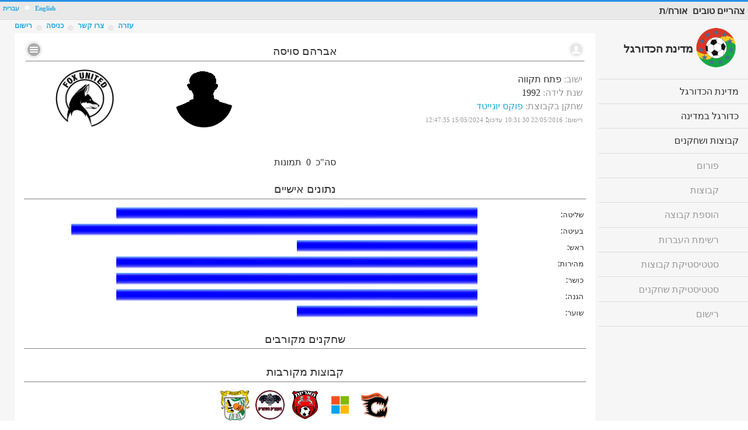

--- FILE ---
content_type: text/html; charset=utf-8
request_url: https://football-state.com/PlayerCard?UserId=aa14bcc9-3338-4c92-9b95-d764d8aac7fb
body_size: 21253
content:


<!DOCTYPE html>

<html>
<head>

    <!-- Google Tag Manager -->
<script>(function (w, d, s, l, i) {
        w[l] = w[l] || []; w[l].push({
            'gtm.start':
                new Date().getTime(), event: 'gtm.js'
        }); var f = d.getElementsByTagName(s)[0],
            j = d.createElement(s), dl = l != 'dataLayer' ? '&l=' + l : ''; j.async = true; j.src =
                'https://www.googletagmanager.com/gtm.js?id=' + i + dl; f.parentNode.insertBefore(j, f);
    })(window, document, 'script', 'dataLayer', 'GTM-T959MVC');</script>
<!-- End Google Tag Manager -->

    <meta charset="utf-8" /><meta name="viewport" content="user-scalable=yes, initial-scale=1, maximum-scale=4, minimum-scale=1, width=device-width, height=device-height" /><meta name="description" content="מדינת הכדורגל הינה ארגון כדורגל החובבים הגדול בישראל, ומייצג את ישראל בתחרויות בינלאומיות של כדורגל חובבים באירופה וברחבי הגלובוס. במדינת הכדורגל כל שחקן כדורגל יכול למצוא קבוצה או חברים לשחק איתם מתי שרוצים והיכן שרוצים וברמה המתאימה לו." /><meta name="keywords" content="מדינת הכדורגל, כדורגל, קטרגל, חמישיות, שישיות, שביעיות, שחקן חובב, שחקן כדורגל, לשחק עם חברים, כדורגל חובבים" /><title>
	מדינת הכדורגל :: דף שחקן :: 
</title><link href="favicon.ico" rel="shortcut icon" type="image/x-icon" /><link rel="stylesheet" href="css/fs-gen.css" /><link rel="stylesheet" href="css/icons.css" /><link rel="stylesheet" href="css/tables.css" /><link rel="stylesheet" href="css/jqm-datebox-1.4.5.min.css" />
    <link href="JScripts/photoswipe/photoswipe.css" rel="stylesheet" />
    <link href="JScripts/photoswipe/default-skin/default-skin.css" rel="stylesheet" />
<link href="App_Themes/Heb/he-content.css" type="text/css" rel="stylesheet" /><link href="App_Themes/Heb/he-jqm.css" type="text/css" rel="stylesheet" /><link href="App_Themes/Heb/rtl.jquery.mobile-1.4.0.css" type="text/css" rel="stylesheet" /></head>
<body>

    <!-- Google Tag Manager (noscript) -->
<noscript><iframe src="https://www.googletagmanager.com/ns.html?id=GTM-T959MVC"
height="0" width="0" style="display:none;visibility:hidden"></iframe></noscript>
<!-- End Google Tag Manager (noscript) -->

    <form method="post" action="./PlayerCard?UserId=aa14bcc9-3338-4c92-9b95-d764d8aac7fb" id="form1" data-ajax="false">
<div class="aspNetHidden">
<input type="hidden" name="__EVENTTARGET" id="__EVENTTARGET" value="" />
<input type="hidden" name="__EVENTARGUMENT" id="__EVENTARGUMENT" value="" />
<input type="hidden" name="__VIEWSTATE" id="__VIEWSTATE" value="v3rZCfCC2iAU+AtLPHONyez0dq0LT4EHxPgXf/mXAqn8el2ii/v6KsW/BhKzYyaTM1s10KVWrCOxucFXBxSiLp1uCcB0VAEFzlSzpgT4sq0+MHnURiQbF2RpUU3bKoIg1OmvROe4qmseTGpPcW7PDzFpdWhw4i7CS+e92Un76jIobUnsJzGi3I2FhD7/nxE4ruzp3J33iacTT/SKpnQzsy/B+y+DzB9DR9c8k1FgAPP0C10W/y4LemJ0njUnp3S0Dg/qRpWLiMa1+rwR6VwDzrVAg6Q7Nm9glGUVznjZqikAdMKWffcFTrOYuO8pspzvq2wzaH0Gy0RnALABmP/AQ5L8f9yI3+0ca4CwREFju/K8z9cxAPuxqKNJSV00Kss2D3TK3CvS6Z3rZoaeSH4mO7E9sw5TLUUTTdv1of6+s81lzTyNdAfgUHqwRZhUrfHulyCaf9L42F7lWAI3VpBaWPw6vZPBu76trY12u06ajVdWSkzpbVWnw267dRPqEI98dPdkqHDFg0eAIhLKIXQfPmMV7qx2vEZXp/IMLv0d9FWMn6UlYZGROJ3B7j+73OM+p3VcUa6SyUe2cWDXcp0t9UvypJ07N0/CaqED9dYHiVyh3DPwwPeD/6wv6MebAijlcfTGUhdCKZw/OInRRBeKSzofGUz19rnB0oorFi+SFFtJewL8UeQomxXn9NG5GSrNTR0TFc14rEn4VIc/mcfPK9N0wrBwQs6juz/4VxMlwyIkspNzYgYCqeZZKyUIl5o43C5/bK+gyEG1g2q/xvDfg23z0uENytQSbGSLymvqoLnRk1Nhpw63XTTlx+CnAFU+E5wBMbbcI3x4dE7Jqy0XEE8qI/1Ug8NhwEldft3Ovrf/J42WLWlBUTOsOl+nQ0KMUjtudjoUiqv9XC16lv0HPEk84XIonATbiytTnMW/VtsZneaNH/6RaCIckwUTRMN+MqyjFX9aiERf6Hi4/yhy4Xl551vDLabPtdPtMG3MfVFnk0gtZW116DWaAEGVuMEP1RMClYy/EtWXUqL8PSsDfpGYvJ6JwPODgmlIr8LRvqi48+K+nleHodN3HoQ1f3znBvuWjXGU6h928+JPXW2WOntUs8OGq2aeJfDWX//[base64]/M0wesIvy7y93gO+Osy4GHgSZT4vaW6yitOqd2pdIsxLKM1w7SzQPdkbgEHW6PpPaR+wPDWM8R098Kcvp8M0ZgEDEUMO6trZwdAFilwB++aGuCnPUpjJYlFCm8CU8XHkzguCxYeMG+zLoiGn/26VxYa7eJKo3NfYF35ojDkt6xw3bpsa1poniS0/[base64]/ynHrnLXQ/V5S5pxHu40NrfyXoCwVGQKzKxSsMyflMhwoTHR6M3ngvE4x1lD97d0k5uw17NA9OlfBKEEgW6dYxmrnoJdRw3PW6aNf2CO4LyByTDoGab86AGpHwOTp30DZe1SBypkxiSIgX45xcI1ZMBx4vR/PJFAgOWeVx/cx5NiHktqGlI4OLXF4qT9PdipBlXJRRxdM3Ml4mJO/BkH/gOlYaHRvPyO9mgswHT7YD/3ZJeKrwacecVfpkLgj1HdDOQksneCRqWlVHT4RNBV3f8EVK3yC7sUdEDLsDasXUB9WOkOfOYUs2WTkWaoeCReN0xB+e2a9B0C/tBZzz9gq94xKhjA+pifPjrkmbNV/AltJUTtQ17mH83t/vS16xRzImXe0rNW3+two4AF5lIQFIGH/u7Owo0RTY52EY43+dO+hv/9xvKBK1ZK72O8/yf9T6XwOltJR4Yg1v+JQHlZqCoiv7T5VYUucCPib/MAFCgJ3IZcBd5RGUV86kcXLnpn5EtLX7QaZZtlNxxw7iyb/mQakUwO/cAK7dXpWIxuhZ44WUW4+5nVuO9jGt37BGrGRpg4XLf3+1GM912/r+UxKF32nQ3Ov/2qxaIUk0QKPzvJY0syWwgNbCFvL7R5uj8QaF49kT/VuTHX8QGuevB0nVfUwEi3w2pihDK5q5WlnvYHXj9PVt6jfPm2auBtvSJ30qi2150vtWYhtDlSFS41c8nxeWSOwusY4F2xl/mJJQWVpFZawRYWwNdNNwblpRmRHgrE/ul7gofC8TLwL0aLtEIgI/HkwuOTAsySBFOsUCoQnzCXGfIZa+QJx3ZbFF25ESQLeSpW72Bp5BZ5LYj+FdSpwEIkfpaPqjjPvh9A8J/gi1WhEojdgK66E3CbJgH9In1V0IRi69kVI8DxAI1Mgcy3EWnvo/Et9hAY8NTwy0rjgdCvayHJimvhVVkUa+eHYW9Ng0L9VPeee2HmbaRjE7Fh+8wM50dbHq4mHhhFAKlI9jsRqZYYyoO0qBjEw5QHvvx+fH8h1JVPLSYb+aUe2swDuvzZ/uI0k3zo50HP89MeejcDjsz8+nc1zjAqlkQtfqDTT7lT3zHvmhtffkI+T4a2xFFBxP+7TKq1cBfWJrhMww+Zqz2fRLkOHyaXxullDzZUgczGm4IYLsM8MxpmW4ZFMtHtVKeFF1CzNDqEVH4GeghSQiH6eZsYZpfpPlkH5ElGughipnx1wSpmqBoTszVl5TdhNwIdQj/0BsSjJ5BGq4ErRqILdLnk3XF02VyNwBIoZcxJXojC/Ialz8Q2NS0bL3ziRCw7A0JvnP6EtnRu1fttiepLSRswW5b8YDef5xfRZyVyzpY5vswJ9qot7aowYOXtOA4cFduSF5AhFnh0IsMXA/lTtahPvtT1vAiMYyr7oNy+8uh5R8XERdY2EyDHk55AN2j5GxWZBChafY7YOOHpTFVg/YlMmM24KSD/7r0xO0aAD8w+Ce/pBuGazzvdbI25qmfJUNDJuIZZzwMQD7MQQjPZF+y3DsH9IQAhJFEUHv98gkSQN+hQPMNQaqZnjkecLyAp29lupGwSrGTnJsrYaY0uGVQqwXmIaUOswUXCs/aSN+oG+eHu7Szvy9FtwGXMIGQ5WfjSw2yrGt0JDy0U6ntyL/LeUofJOZyZlWJbIs1hFuQbhw1lL75+KYjTn0SDWLV+iC3cq11yqKFBHXn3+dnZaPlgs4NoqASKC4WYKSASwBhZ45jvXsV0ct/lN0/zXfqeRTirKqmSkS3GOhuKnZXwGK44bjGevmvfNB5ApEnizbTayiJX7uJNKPM3fGh+aiWf+ZG8Q0Eu4ODO8ipiM05VL0r5c22vweyKX1h1xk/qbXL1jQyl06loSUe3I73oI6P1D6zwODBhT1FD800+Wm9+RbWWJSMPapiRStwDR191RGNjXBo8gBKJ/yZykm4exuNUR0ILaeifH1YCLpqm3DimVNnA6PfyN178pWYiOq/3suLHn40cfZ3pMeC9QSxrP7YjIWLGk3WBFLZYrgLCEX1w+O36nxdA9cRnP8JCePlkJOIwvYI+lURyB6Je1znuIlrQqh+wyB1sk789PP2xP2TUYpOszyuVjZhk0Q9pTj+dUJ9yvOTt8vsXoHBV4qy0iAr7zoEuZshR3M89KKdniV/XPiigTxrwFUxsNl9RJBDJO/1fy9ni3I9ACDvri3gu+UThgPszWuNml9tbMtqyYHAOraVeXLpCp6UG0EODNEm+ub+Lc8l1VTA2Md9mx1rj4KpEu53F6ZNCcjfBHA5uFF5KHezR8L/vnsSRLg3QdpquJSwKkkPNvCjFXzWNYGqk3TkfC6Dy52H3goskmVaB2XwtpDM00P9jG0nxxa5LeYLFqdVLkyMPLVEDhcom6T/BIufeceaYS98Qn/jNHhTQcFBjR/wy249pUPPYEWVuCEQ/qwH2ISgMfsjVel/Chdp0O9riKJqGGXKxm0acd4EphfdukOz7lF3YriBlLjedEFYK46DGqoJZIrzCDdvrECpkfUWcABphfbqABIy3gtSvqnw2DIJ5w73ERYOSJoP4ntj8IenFyg4bo9Ggr5KUSEjFe8Q3sypIKp4+NnetdgyElOG1S9W7r67PS5gWdsMtiqjP12N3Vni9SUf+r0BLuUk/SlCu7IWIsVxac15DQ7P1cWvY7kZ5ikJFAw20KsZVdTvNwS+SHkMkywpQ/BKQzXMn8Xkk0mTkuAQ3TnXzsxHN/vQzhzLfe+SqO27MomJmtPQqNk8QBuZyjGQeUZaDEprdQrK26WAN7bLCgqZQE/kUKmPqMkPrXZdhkRCz4CcJgY257VBD/0UVbmXDuapKu3oEGRVkGqxnjnPYjZEqppJxofNFk8A2asme5mD7ZMwFYhGRnYnRXF6h+bnx7d2yJYg4qXxvnt3q1WN3lVKI4fNf38HCeMI1Bqqq0jIqCZgFOLkL/aV1UrzLfng0vH/+YBPkr9nwnZbFtKYhIQzrcRLVXxplwCkb29iYJ9Ysob80CD53sSg9IyTtixDI1ObLuHOThiEDdfSIxW+A/hvfubAu39Ovpa5J44RFwXQrr1sFUbMezMyvNLnNkVKvrlIaUj4jnFPvSMwEHQjG+Efb/34yg2LB49qT3cLqU+XhWBlOpJQ4KfzQ2boKW4xlpktxt4p7gBZYoNB+niDrQS0DUEkx151Zo9ixfP/kx1ex/Hm/fEzHmyo5115mn8DmMBZb9KRul6vXNAfD4yPGjv25N7lPidqIqlFBwREt9MrEhmDDvgi1q+nSWQ+Uw/Q8Kif9lRvr44Xrj+VA5kxhFGqO5AyyYlUWCQL+M4K3GE59j3C6xindk0hMJvLngHCXk0B6NrGz3hI35z6CXP5LAmJMV4U59oOPh2QQsmjXWIqzO24zjCZFmbMZMmgdKYC6n/XT/UxbU++FOOjTJiFXs5tsEJvTM4nDb5HwyU1nMidL/EwZhNzU6wvCTCXRZe84hTlFDMCwRS3ognZ+8csKhCz3NyAVoUZhJAme1QhHl0Zk+g2M3UBwzfYtIKM5GlcsIQSnnT6SqVVfjY/fN1P2DMqwrqWTlg4MVpVbhsTIpx9c0vznbWwMlfHLR4klDTlHwMm8SsXJEvwRW0iyRCI+QdpgTNhMWcbRxPHEvxbntxwenQBysL+p0ZtRPIj6J34IchcEmftFIHZOLz7JRQ9thzTOEIvGXsXkJ/cp0QatP0JvMDtVhyqm33L7mWs0gec5InuX+5tdndP4ADQYc2qYckIGfCAwImwxpdk9ecXwSnHaBo9SR7Sci0B/AaJ8d/ZkAZ0IIzJVcMwNA4Temja9osGqfZvm//EGtuw5RBSa77s5k0OHxRr/Sd76BC6y/lBJ+qhVP5TYofxoVvmq21eYyHfjvZWYi0QWm6SeecIKqEzlC0fCJd6s7LF6QA0wLbnX3cIe0bPqGThSok7Z5r+xW22jKhrvvCVa76kwg1w6mxVgmylCK2CSUFhr7phc3GCKYq8qy3hiRYYadiNArfPPT34IOs5pb6/Ft+oMHy3+bThT8xiMkgbYMXZ8e4ZIJKuVShDTQlaDov76HA85/XrC8XMUiGz+vz+90ILRhHQDStn2sJ4AZzRKrG3BSz8jhI0/J7jHIY5gxs+fQF5DuB31QtVUBQqFJkesuPIrcQOngQ6oq/nZpZqs4m/Xw2ZrKl4Z4LgPKJuuBmgTkWOkpEZdxR1UsF3kQOjp0dx+C5LmLIxUA6xvxW19fDd6SHd++X7Goi3OLS/uN00YxeZoxaz3hS5pSqy0fdH1bv5ND5U6bpgrDndi4rY3Ka/HkyKxZN/JOtGnnkPORdnqlqNzTYBfFmLyHhoAH7u/9w+qOEb5atYP0JKq8PCzKQkzxL4piybGEz2Sb2VygExi3cuckEPuaSAP5LkqaViHEeNVLIpVPYmh++gy/V168LrFJ0H8LE91VpXXwLI9+Exd520fQjUX1deeTew5e9boKyUlQYqtwbPk049zoYob1gMlGhooCrDMfRhmStpk9Uei1OrIUd0CS/bORoipZnqVLQ/mmO2BalEYwFoB/Sg1J5KrSjgI3a8i7wpmpqiKcDhl20AjDagIOgLyI2iv1sZjYWY+85ZHbewIpjf+IPrdRgEWCV5TWfBvXAEzjkejD5zZMGyEkuXgC2aMPydwS9f3l51VY07wig3P/ts6Xhk9DZZUtaHwySluyeD+G+xKFY2xbMcYamN1Ix7GqshCi11gE6FMmSlrQO4j51Wp6rL+LP2DKyPzXwKoMog1GJ1PSW9Ykh6DK2eQqd7Z3zjoder1zULk49YiUa4H0JDrP7J6r/BAz3OtdJ4EgL67g7CznI/OqxoHRfFmjUd0/e3Sw9HOqJzaL1OQCwPl9gdlZyUg+WJABr05V71XE9zaCmRh9zUpk45IYIfq4O6GUw2NOPnWmgAwjbzSBQAU0zWWGKTw0tWOAIte1elysBInvVNe2NOR9gB9KXZKGr1/jJUrkVtIGSHyXVC7N42W0e4aW+Bc/jLaIoaZ7Jr4pFE4ngLqVH79HtOjgU9DnDMurB3RNi/iZ9bm8TA6u2wRNT5Za0+DrKyrmGOyUFb/VpOfZjjyDA/qDPjTUXL8pgd0FfGkjrxC2Rm4x5KDvPW1UXNi78mzakhXq1/biXu6Vk3jQPwcQQ3Mb2V/hTTE7y0thWhMAJ4lc60ePYNqBaqcdXj5JWUQs3CtoF7HSJi5a9YgvfBaEmPujLQoOVI+bQQo89EKOY7TXSeDGL9oofigRlOqbsk0bJ9L1zyjZn9wFwpnjx3ZOrjlmg1FuQUJUlNTOtmzV7uoCHX+l+/FOtYXfh/bquHMOuSXWbYdqpX98+bWS3TgTcYyBMLp4GkHNkyfT+5H5/5iXpyFJ5I34qYler6jT2kZXckSeB//RjA85P6NPzzWwFWOF02ZgfJsyjKvqlmAj6IeCrdcM/v7xvGrBX+kC7grv88n3GXMkGv4hmRfLTK6QuXIl+/4TlVW+7WAp7S/hr+YAQH5VZmHKabq72LJ93Hcc31jcemHtXz/qeK0lrCydIwLYKTytKEPcFccwygJ7vCSk48CHyZjT2JrctSKzoBjzJOw/RX17PNb/qIQEsP3smICeZRFVzP66nLiVc5AgHNYpYANH803waCPwKh5RIj7xZJCkB87E2iOEXYNbbcccCYw7zxWXj4/Zxl2fIfxUv2p1m29zlv8+BlwSge9N2dVURkzMGOuKUWMotRZvBIKiMII5JGTZTR2C9yPn9bbu/nOC1iJJHma0FLTtyTVuUcJg3/4ehe3RpZooASIy9Z6xORrd2MoW2FJdX4IlCaow9zy3RF32Gtg6vBKo/+i4EwS29BNaXcMz2gdANvTYaZvQnBwxCtpIYOCgOlDtCfTWEUveaBYd162nuP/xqxChPncVN8Fn1O1748yFSo1OpOjDSDLQoZ1356Ks5B9Gwo52RsalJOyB6oNOwitku7gq/xB7GVM12DUixlXuCigKSNp2EA09e1//Nq8wE0waHHTyikusjnx6otJZ6O7s58W9zDgAeVA+jCKgD80O4y6qUrA24FjwhL60DZc0/rM5/9loaeLO3bX8WMQiJPcl+96tX97PudtuZJASMYaR4/Dm81Y+O0zMMPrn12xtH+ayZwkyqLagMeqawgMszqQ9ew+dQ9cuFy2EDTbs7cNugduR/PxwT3vS/+Vn0REDfyOegzEUpQkHv3PJnSujyEnVNegwgYEZYxp3o/XmCHzDFN4GGcMmQgMb1i1vFKAdAWrbVpuh3DErzjoQwtISDsnYvUb8N7Y7PltU/ONcYYHv5rzxiVhQmCn1SU3hGfPOGDb1E/CF+qViAXSVOTWf1wAEx47zF35aEkFJwYwX9mgcui4KHsNBA5Js0H1u899wtGPjOTjprvnim8rutCwo4u8Zv2f7jnaSTYhjLFA0mlM8YtYxgVqYQ+auenUi3kdeH38FHqLbdPE9/GmAJ3KLMrgUF4ZbveZ09fOg0wmJ6ukN0/sm1Fk3JqBlH9iSTNnRtiTSLwzNOycmqmqDDBc18oquVU05tFbvdLyn+FWa+soGW8iawsMk1GZhKV7n5p9mVDpep0RMUjziX/yiIC1hw==" />
</div>

<script type="text/javascript">
//<![CDATA[
var theForm = document.forms['form1'];
if (!theForm) {
    theForm = document.form1;
}
function __doPostBack(eventTarget, eventArgument) {
    if (!theForm.onsubmit || (theForm.onsubmit() != false)) {
        theForm.__EVENTTARGET.value = eventTarget;
        theForm.__EVENTARGUMENT.value = eventArgument;
        theForm.submit();
    }
}
//]]>
</script>


<script src="/WebResource.axd?d=pynGkmcFUV13He1Qd6_TZBwI45RBnHG3gtTDv7M9JR7ylMZ3nOIOWwUaYVjzgTzyNYFV6xoV4Fit2SpM3doPUQ2&amp;t=638901526312636832" type="text/javascript"></script>

<div class="aspNetHidden">

	<input type="hidden" name="__VIEWSTATEGENERATOR" id="__VIEWSTATEGENERATOR" value="CA782A66" />
	<input type="hidden" name="__SCROLLPOSITIONX" id="__SCROLLPOSITIONX" value="0" />
	<input type="hidden" name="__SCROLLPOSITIONY" id="__SCROLLPOSITIONY" value="0" />
	<input type="hidden" name="__PREVIOUSPAGE" id="__PREVIOUSPAGE" value="3o0kQ0tnBc9ObnbtgcPfWV_EZKMZkxvmhgKDqsqKj6uPHI-XcZiqksgh9e8bHHCDQ74J9I5GaJEHBX2TkKYdfQ2" />
	<input type="hidden" name="__EVENTVALIDATION" id="__EVENTVALIDATION" value="37M6FRV3Anx9nnlKo0SQD5gPyz5ErHc7qE55VX/nLV6F8df939GmXQUE8y3nlENwsl7rjdgSJkQeBixgfxWr+7z6a9DgSY+qS4bgsDPW4KKtN0XOGMeFvtl/2KnkxVV5lqPsf3i59DIdl8Mzl7hB7+/ys1kpt8xlYdspdVE5suB3x/dzt7KW/abzu9hf9n1SSJL8sztpxuTHaL4z2COH6nqZAx+V0aDSi2zh383aNhBvOaKdC7m4p3Vo3GQ87Mc5BET3uyM+J9ujvqFXIQ6kK1BgrAQMY+qLqjqy3zoEIk69zlJpF8fTWIPDev1MzBb3" />
</div>

        
        <script type="text/javascript" src="/JScripts/jquery.min.js"></script>
        <script type="text/javascript" src="/JScripts/index.js"></script>
        <script type="text/javascript" src="/App_Themes/Heb/js/jquery.mobile.js"></script>
        <script type="text/javascript" src="/JScripts/funcs.js"></script>

        <span id="lblRnd">22</span>
        

        <script type="text/javascript">
            var langid = 'he-IL';
            $(document).ready(function () {
                getLang(langid);
                var p = window.location.href;
                $(document).on("click", ".main-nav", function () {
                    var url = $(this).data('url');
                    if (p.indexOf('FBAdmin') > 0) {
                        url = "../" + url;
                    }
                    window.location = url;
                });

            });
            $(document).ready(function () {
                $("#popMsg").on("popupafteropen", function (event, ui) {
                    $(".msgbuble").hide();
                });
            });
        </script>

        <div data-role="page" id="mainpage" class="jqm-web jqm-home">
            <div id="header" data-role="header" class="jqm-header" data-position="fixed">
                

                <div id="ttl2" class="txt-align">
                    <span class="m-title-w">

                        <span id="lblHello">צהריים טובים</span>
                        
                        &nbsp;<span id="lblName">אורח/ת</span>&nbsp;</span>
                    
                    
                    
                    <table class="center">
                        <tr>
                            <td><span class="m-title">
                                <a id="hpMAppName" data-ajax="false" href="./">מדינת הכדורגל</a></span></td>
                        </tr>
                    </table>
                    
                </div>

                <div style="clear: both;"></div>
                <div data-role="popup" id="popMsg" class="ui-content" data-history="false" style="margin-top: 20px;">
                    <div id="divpopmsg"></div>
                </div>
                <div style="clear: both;"></div>
                <p class="search-p">
                </p>
                <div>
                    <span class="langs ui-title ui-btn-right">
                        <a id="lbEn" class="TopTitle" href="javascript:__doPostBack(&#39;ctl00$lbEn&#39;,&#39;&#39;)">English</a>
                        <img src='images/seperator1.png' />
                        <a id="lbHe" class="TopTitle" href="javascript:__doPostBack(&#39;ctl00$lbHe&#39;,&#39;&#39;)">עברית</a>
                    </span>
                    <a href="#" class="jqm-navmenu-link ui-btn ui-btn-icon-notext ui-corner-all ui-icon-bars ui-nodisc-icon ui-alt-icon">Menu</a>
                    <a href="#options" class="jqm-options-link ui-btn ui-btn-icon-notext ui-corner-all ui-icon-gear ui-nodisc-icon ui-alt-icon">Search</a>
                </div>
            </div>
            <div style="clear: both;"></div>
            <div role="main" id="maincontent" class="ui-content jqm-content" style="text-align: center;">
                <div class="m-exit div-float-oposite">
                    <a id="lbRegister" href="javascript:WebForm_DoPostBackWithOptions(new WebForm_PostBackOptions(&quot;ctl00$lbRegister&quot;, &quot;&quot;, false, &quot;&quot;, &quot;Register.aspx&quot;, false, true))" style="font-size:12px;">רישום</a>
                </div>
                <div class="m-exit div-float-oposite">
                    <span id="lblSeperator"><img src='images/seperator2.png' /></span>
                </div>
                <div class="m-exit div-float-oposite">
                    <a id="LoginStatus2" href="javascript:__doPostBack(&#39;ctl00$LoginStatus2$ctl02&#39;,&#39;&#39;)" style="font-size:12px;">כניסה</a>

                </div>
                <div class="m-exit div-float-oposite">
                    <span id="Label1"><img src='images/seperator2.png' /></span>
                </div>
                <div class="m-exit div-float-oposite">
                    <a href="contact" data-ajax="false"><span style="font-size: 12px;">צרו קשר</span></a>
                </div>
                <div class="m-exit div-float-oposite">
                    <span id="Label2"><img src='images/seperator2.png' /></span>
                </div>
                <div class="m-exit div-float-oposite">
                    <a href="Help" data-ajax="false"><span style="font-size: 12px;">עזרה</span></a>
                </div>
                <div style="clear: both; text-align: center;">
                    
                </div>
                

                

    <script src="JScripts/photoswipe/photoswipe.min.js"></script>
    <script src="JScripts/photoswipe/photoswipe-ui-default.js"></script>
    

<div class="jqm-block-content fix-top">

    <table style="width: 100%;">
        <tr>
            <td colspan="3">
                <h3>
                    <a href="#" id="a-omenu" data-mini="true" data-ajax="false" class="colps edit-btn ui-btn ui-icon-bars ui-btn-icon-notext ui-corner-all div-float-oposite" style="margin-top: -5px;">No text</a>
                    <span id="ContentPlaceHolder1_UCPlayerPageHeader2_namelbl">אברהם סויסה</span>
                                <a href='PlayerCard?UserID=aa14bcc9-3338-4c92-9b95-d764d8aac7fb' data-mini="true" data-ajax="false" class="colps edit-btn ui-btn ui-icon-user ui-btn-icon-notext ui-corner-all div-float ui-disabled" style="margin-top: -5px;">No text</a>

                </h3>
            </td>

        </tr>
        <tr>
            <td class="txt-align">
                <table>

                    <tr>
                        <td class="txt-align">
                            <span id="ContentPlaceHolder1_UCPlayerPageHeader2_lblYishuv" class="labelTitle">ישוב</span><span class="labelTitle">:</span>
                            <span id="ContentPlaceHolder1_UCPlayerPageHeader2_Yishuvlbl">פתח תקווה</span>
                        </td>
                    </tr>
                    <tr>
                        <td class="txt-align">
                            <span id="ContentPlaceHolder1_UCPlayerPageHeader2_lblBirthYear" class="labelTitle">שנת לידה</span><span class="labelTitle">:</span>
                            <span id="ContentPlaceHolder1_UCPlayerPageHeader2_BirthYearlbl">1992</span>
                        </td>
                    </tr>
                    <tr>
                        <td class="txt-align">
                            
                            <span id="ContentPlaceHolder1_UCPlayerPageHeader2_lblplayersClub" class="labelTitle">שחקן בקבוצת</span><span class="labelTitle">:</span>
                            <a href="ClubPage?clubid=3183" data-ajax="false">
                                <span id="ContentPlaceHolder1_UCPlayerPageHeader2_clubnamelbl">פוקס יונייטד</span></a>
                        </td>
                    </tr>
                    <tr>
                        <td class="txt-align">
                            <span id="ContentPlaceHolder1_UCPlayerPageHeader2_lblregdate" class="labelTitle" style="font-size:8pt;">רישום</span><span class="labelTitle">:</span>
                            <span id="ContentPlaceHolder1_UCPlayerPageHeader2_regdatelbl" class="labelTitle" style="font-size:8pt;">22/05/2016 10:31:30</span>
                            <span id="ContentPlaceHolder1_UCPlayerPageHeader2_lblregupdate" class="labelTitle" style="font-size:8pt;">עדכון</span>:
                                <span id="ContentPlaceHolder1_UCPlayerPageHeader2_regupdatelbl" class="labelTitle" style="font-size:8pt;">15/05/2024 12:47:35</span>
                        </td>
                    </tr>

                </table>
            </td>
            <td>

                <img id="ContentPlaceHolder1_UCPlayerPageHeader2_playerImg" class="circle player-header-imgs" src="https://portalvhdsd11c8yrk3lqmn.blob.core.windows.net/playersgallery/PasportPics/0.jpg?58" />
            </td>
            <td>
                <img id="ContentPlaceHolder1_UCPlayerPageHeader2_clubSemel" class="player-header-imgs" onerror="imgError(this);" src="https://portalvhdsd11c8yrk3lqmn.blob.core.windows.net/clubsgallery/photos/3183/SEMEL/logo.gif?58" />

            </td>
        </tr>
    </table>

</div>

    
    <div id="popMenu" data-role="popup" data-theme="a">
        

<ul data-role="listview">
    <li data-icon="user">
        <a id="ContentPlaceHolder1_UCPlayerPageHeader2_UCPlayerPageMenu1_HLHome" class="aspNetDisabled fontnormal" data-ajax="false">דף שחקן</a></li>
    <li data-icon="false"><a href="#"  onclick="closeMe('PlayerStatistics?UserId=');" data-ajax="false" class="fontnormal">ססטיסטיקת שחקן</a></li>
    <li id="ContentPlaceHolder1_UCPlayerPageHeader2_UCPlayerPageMenu1_liin" data-icon="false"><a href="#" onclick="closeMe('PlayersMarket');" class="fontnormal" data-ajax="false">לרשימת העברות (נמצא בשוק)</a></li>
    <li id="ContentPlaceHolder1_UCPlayerPageHeader2_UCPlayerPageMenu1_liout" data-icon="false"><a href="#" onclick="closeMe('PlayersMarket')" data-ajax="false" class="fontnormal">קישור לרשימת העברות</a></li>
</ul>
<div>
    
    <span id="ContentPlaceHolder1_UCPlayerPageHeader2_UCPlayerPageMenu1_lblAddContactOk"></span>
</div>

 

     
     <br />
    
       
    
    
    
    
    


<script>
    function closeMe(url) {
        $('#popMenu').popup('close');
        showLoader();
        window.location.href = url;
    }
</script>

    </div>

    
    

<script>
    function imgError(image) {
        image.onerror = "";
        image.src = "images/blank.gif";
        return true;
    }
        $(document).on("click", "#a-omenu", function () {
        if ($("#popMenu").parent().hasClass("ui-popup-active")) {
            $("#popMenu").popup("close");
        } else {
            $("#popMenu").popup("open", {
                positionTo: '#a-omenu',
                transition: 'slidedown'
            });
        }
    });
</script>
    <div class="jqm-block-content fix-top">
        <p class="table-dir" style="text-align: justify;">
            <span id="ContentPlaceHolder1_takzirlbl"></span>
        </p>
        


        <div>
            <span id="ContentPlaceHolder1_Label4">סה"כ</span>
            &nbsp;<span id="ContentPlaceHolder1_lblPhotoCount">0</span>&nbsp;
                        <span id="ContentPlaceHolder1_Label5">תמונות</span>
        </div>



        <h3 style="margin-top: 25px;">
            <span id="ContentPlaceHolder1_Label2">נתונים אישיים</span>
        </h3>

        <table style="width: 100%; border: 1px solid white;">
            

                    <tr>
                        <td class="txt-align">
                            <span id="ContentPlaceHolder1_DataList2_Label9_0" style="font-size:0.8em;">שליטה</span>:</td>
                        <td class="txt-align">
                            <img src="images/ProfileBar.gif" height="20" alt="" width='80%'>
                        </td>
                    </tr>
                    <tr>
                        <td class="txt-align">
                            <span id="ContentPlaceHolder1_DataList2_Label10_0" style="font-size:0.8em;">בעיטה</span>:</td>
                        <td class="txt-align">
                            <img src="images/ProfileBar.gif" alt="" height="20" width='90%'>
                        </td>
                    </tr>
                    <tr>
                        <td class="txt-align">
                            <span id="ContentPlaceHolder1_DataList2_Label11_0" style="font-size:0.8em;">ראש</span>:</td>
                        <td class="txt-align">
                            <div style="clear: both;"></div>
                            <img src="images/ProfileBar.gif" alt="" height="20" width='40%'>
                        </td>
                    </tr>
                    <tr>
                        <td class="txt-align">
                            <span id="ContentPlaceHolder1_DataList2_Label12_0" style="font-size:0.8em;">מהירות</span>:</td>
                        <td class="txt-align">
                            <img src="images/ProfileBar.gif" alt="" height="20" width='80%'>
                        </td>
                    </tr>
                    <tr>
                        <td class="txt-align">
                            <span id="ContentPlaceHolder1_DataList2_Label13_0" style="font-size:0.8em;">כושר</span>:</td>
                        <td class="txt-align">
                            <img src="images/ProfileBar.gif" alt="" height="20" width='80%'>
                        </td>
                    </tr>
                    <tr>
                        <td class="txt-align">
                            <span id="ContentPlaceHolder1_DataList2_Label14_0" style="font-size:0.8em;">הגנה</span>:</td>
                        <td class="txt-align">
                            <img src="images/ProfileBar.gif" alt="" height="20" width='80%'>
                        </td>
                    </tr>
                    <tr>
                        <td class="txt-align">
                            <span id="ContentPlaceHolder1_DataList2_Label15_0" style="font-size:0.8em;">שוער</span>:</td>
                        <td class="txt-align">
                            <div style="clear: both;"></div>
                            <img src="images/ProfileBar.gif" alt="" height="20" width='40%'>
                        </td>
                    </tr>
                
            

        </table>
        <br />
        <h3>
            <span id="ContentPlaceHolder1_Label1">שחקנים מקורבים</span>
        </h3>
        <div class="rgrid">
            
        </div>
        
        <br />
        <h3>
            <span id="ContentPlaceHolder1_Label3">קבוצות מקורבות</span>
        </h3>
        <div class="rgrid">
            
                    <div style="width: 50px; height: 50px; margin: 5px;">
                        <div class="clublogo">
                            <a href='ClubPage?clubid=1604' data-ajax="false">
                                <img alt="Carnivores Lod" title="Carnivores Lod" width="50" border="0" src='https://portalvhdsd11c8yrk3lqmn.blob.core.windows.net/clubsgallery/photos/1604/SEMEL/logo.gif' />
                            </a>
                        </div>
                    </div>
                
                    <div style="width: 50px; height: 50px; margin: 5px;">
                        <div class="clublogo">
                            <a href='ClubPage?clubid=3973' data-ajax="false">
                                <img alt="Microsft Threat Protection" title="Microsft Threat Protection" width="50" border="0" src='https://portalvhdsd11c8yrk3lqmn.blob.core.windows.net/clubsgallery/photos/3973/SEMEL/logo.gif' />
                            </a>
                        </div>
                    </div>
                
                    <div style="width: 50px; height: 50px; margin: 5px;">
                        <div class="clublogo">
                            <a href='ClubPage?clubid=1500' data-ajax="false">
                                <img alt="האריות" title="האריות" width="50" border="0" src='https://portalvhdsd11c8yrk3lqmn.blob.core.windows.net/clubsgallery/photos/1500/SEMEL/logo.gif' />
                            </a>
                        </div>
                    </div>
                
                    <div style="width: 50px; height: 50px; margin: 5px;">
                        <div class="clublogo">
                            <a href='ClubPage?clubid=2592' data-ajax="false">
                                <img alt="הפנתרים "ד. מדיה" השחורים" title="הפנתרים "ד. מדיה" השחורים" width="50" border="0" src='https://portalvhdsd11c8yrk3lqmn.blob.core.windows.net/clubsgallery/photos/2592/SEMEL/logo.gif' />
                            </a>
                        </div>
                    </div>
                
                    <div style="width: 50px; height: 50px; margin: 5px;">
                        <div class="clublogo">
                            <a href='ClubPage?clubid=3011' data-ajax="false">
                                <img alt="הרחובותים" title="הרחובותים" width="50" border="0" src='https://portalvhdsd11c8yrk3lqmn.blob.core.windows.net/clubsgallery/photos/3011/SEMEL/logo.gif' />
                            </a>
                        </div>
                    </div>
                
        </div>
        





    </div>

        <div id="popMenu" data-role="popup" data-theme="a">
        

<ul data-role="listview">
    <li data-icon="user">
        <a id="ContentPlaceHolder1_UCPlayerPageMenu2_HLHome" class="aspNetDisabled fontnormal" data-ajax="false">דף שחקן</a></li>
    <li data-icon="false"><a href="#"  onclick="closeMe('PlayerStatistics?UserId=');" data-ajax="false" class="fontnormal">ססטיסטיקת שחקן</a></li>
    <li id="ContentPlaceHolder1_UCPlayerPageMenu2_liin" data-icon="false"><a href="#" onclick="closeMe('PlayersMarket');" class="fontnormal" data-ajax="false">לרשימת העברות (נמצא בשוק)</a></li>
    <li id="ContentPlaceHolder1_UCPlayerPageMenu2_liout" data-icon="false"><a href="#" onclick="closeMe('PlayersMarket')" data-ajax="false" class="fontnormal">קישור לרשימת העברות</a></li>
</ul>
<div>
    
    <span id="ContentPlaceHolder1_UCPlayerPageMenu2_lblAddContactOk"></span>
</div>

 

     
     <br />
    
       
    
    
    
    
    


<script>
    function closeMe(url) {
        $('#popMenu').popup('close');
        showLoader();
        window.location.href = url;
    }
</script>

    </div>

    

    

    
    
    
    
    
    
    


    <script type="text/javascript">

        var openPhotoSwipe = function (inx) {
            var pswpElement = document.querySelectorAll('.pswp')[0];

            var items = [];
            $(".photo-data").each(function () {
                var src = $(this).data("src");
                var h = $(this).data("h");
                var w = $(this).data("w");
                var msrc = $(this).data("msrc");
                var title = $(this).data("title");
                var author = $(this).data("phtr");
                var sn = $(this).data("sn");
                var imgid = $(this).data("id");
                if (h == "0" || w == "0") {
                    if (h > w) {
                        h = "800";
                        w = "600";
                    } else {
                        h = "600";
                        w = "800";
                    }
                }
                items.push({ 'src': src, 'h': h, 'w': w, 'msrc': msrc, 'title': title, 'author': author, 'sn': sn });
            });
            var options = {
                index: inx,
                history: false,
                focus: false,
                showAnimationDuration: 0,
                hideAnimationDuration: 0,
                //closeOnScroll: false,
                //pinchToClose: false,
                //closeOnVerticalDrag: false,
                //tapToClose: false,
                clickToCloseNonZoomable: false,
                closeElClasses: []
                //closeElClasses: ['item', 'caption', 'zoom-wrap', 'ui', 'top-bar'],
            };
            var gallery = new PhotoSwipe(pswpElement, PhotoSwipeUI_Default, items, options);

            gallery.listen('afterChange', function () {
                var inx = gallery.getCurrentIndex();
                $("#cur_sn").text($("#phd_" + inx).data("sn"));
                $("#cur_picname").text($("#phd_" + inx).data("src"));
            });
            gallery.init();
            $('.pswp__button').removeClass('ui-btn');
        };

        $(document).ready(function () {
            $(document).on("click", ".a-photo", function (e) {
                if (e) { e.preventDefault(); }
                var inx = $(this).data("index");
                openPhotoSwipe(inx);
            });
        });

        function imgError(image) {
            image.onerror = "";
            image.src = "images/blank.gif";
            return true;
        }

        $(document).on("click", "#a-omenu", function () {
            if ($("#popMenu").parent().hasClass("ui-popup-active")) {
                $("#popMenu").popup("close");
            } else {
                $("#popMenu").popup("open", {
                    positionTo: '#a-omenu',
                    transition: 'slidedown'
                });
            }
        });

    </script>



                <table class="center">
                    <tr>
                        <td><a href="/contact" data-ajax="false">צרו קשר</a></td>
                    </tr>
                </table>

                <div class="main-footer">
                    <div style="text-align: center; width: 100%; margin-top: 15px;">
                        
                        <span style="font-size: 8pt">
                        </span>
                        
                    </div>
                </div>

            </div>

            <!--nav panel-->
            <div data-role="panel" class="jqm-navmenu-panel table-dir-oposite" id="jqm-navmenu-panel" data-display="overlay" data-theme="a"
                data-position-fixed="true" style="background-color: #f6f6f6 !important;">
            
                <div style="display: none;">
                    <ul>
                        
                                <li>
                                    <a href='gallery_champ' data-ajax="false" class="main-nav" id='gallery_champ'
                                        style="padding-right: 50px !important;" data-id='2' data-url='gallery_champ'>
                                        Champ gallery
                                    </a>
                                </li>
                            
                                <li>
                                    <a href='champ_games' data-ajax="false" class="main-nav" id='champ_games'
                                        style="padding-right: 50px !important;" data-id='2' data-url='champ_games'>
                                        champ meeting
                                    </a>
                                </li>
                            
                                <li>
                                    <a href='championship' data-ajax="false" class="main-nav" id='championship'
                                        style="padding-right: 50px !important;" data-id='2' data-url='championship'>
                                        Championship
                                    </a>
                                </li>
                            
                                <li>
                                    <a href='ClubEditMgrs' data-ajax="false" class="main-nav" id='ClubEditMgrs'
                                        style="padding-right: 50px !important;" data-id='3' data-url='ClubEditMgrs'>
                                        Co-Management
                                    </a>
                                </li>
                            
                                <li>
                                    <a href='gallery_league' data-ajax="false" class="main-nav" id='gallery_league'
                                        style="padding-right: 50px !important;" data-id='2' data-url='gallery_league'>
                                        League gallery
                                    </a>
                                </li>
                            
                                <li>
                                    <a href='league' data-ajax="false" class="main-nav" id='league'
                                        style="padding-right: 50px !important;" data-id='2' data-url='league'>
                                        league peage
                                    </a>
                                </li>
                            
                                <li>
                                    <a href='PlayerCard' data-ajax="false" class="main-nav" id='PlayerCard'
                                        style="padding-right: 50px !important;" data-id='3' data-url='PlayerCard'>
                                        player page
                                    </a>
                                </li>
                            
                                <li>
                                    <a href='PlayerStatistics' data-ajax="false" class="main-nav" id='PlayerStatistics'
                                        style="padding-right: 50px !important;" data-id='3' data-url='PlayerStatistics'>
                                        player statistics
                                    </a>
                                </li>
                            
                                <li>
                                    <a href='ClubForum' data-ajax="false" class="main-nav" id='ClubForum'
                                        style="padding-right: 50px !important;" data-id='3' data-url='ClubForum'>
                                        team forum
                                    </a>
                                </li>
                            
                                <li>
                                    <a href='ClubEditGallery' data-ajax="false" class="main-nav" id='ClubEditGallery'
                                        style="padding-right: 50px !important;" data-id='3' data-url='ClubEditGallery'>
                                        Team Gallery
                                    </a>
                                </li>
                            
                                <li>
                                    <a href='ClubPage' data-ajax="false" class="main-nav" id='ClubPage'
                                        style="padding-right: 50px !important;" data-id='3' data-url='ClubPage'>
                                        team page
                                    </a>
                                </li>
                            
                                <li>
                                    <a href='PastTurGallery' data-ajax="false" class="main-nav" id='PastTurGallery'
                                        style="padding-right: 50px !important;" data-id='2' data-url='PastTurGallery'>
                                        tournament gallery
                                    </a>
                                </li>
                            
                                <li>
                                    <a href='tournament' data-ajax="false" class="main-nav" id='tournament'
                                        style="padding-right: 50px !important;" data-id='2' data-url='tournament'>
                                        tournament page
                                    </a>
                                </li>
                            
                                <li>
                                    <a href='InfoPage?InfoNumber=2' data-ajax="false" class="main-nav" id='InfoPage?InfoNumber=2'
                                        style="padding-right: 50px !important;" data-id='1' data-url='InfoPage?InfoNumber=2'>
                                        איך מצטרפים?
                                    </a>
                                </li>
                            
                                <li>
                                    <a href='FBBizRegister.aspx' data-ajax="false" class="main-nav" id='FBBizRegister'
                                        style="padding-right: 50px !important;" data-id='4' data-url='FBBizRegister.aspx'>
                                        אינדקס עסקים
                                    </a>
                                </li>
                            
                                <li>
                                    <a href='FBBlogs.aspx' data-ajax="false" class="main-nav" id='FBBlogs'
                                        style="padding-right: 50px !important;" data-id='4' data-url='FBBlogs.aspx'>
                                        בלוגים
                                    </a>
                                </li>
                            
                                <li>
                                    <a href='FBBoard.aspx' data-ajax="false" class="main-nav" id='FBBoard'
                                        style="padding-right: 50px !important;" data-id='4' data-url='FBBoard.aspx'>
                                        לוח מודעות
                                    </a>
                                </li>
                            
                                <li>
                                    <a href='LeaguesActive' data-ajax="false" class="main-nav" id='LeaguesActive'
                                        style="padding-right: 50px !important;" data-id='2' data-url='LeaguesActive'>
                                        ליגות פעילות
                                    </a>
                                </li>
                            
                                <li>
                                    <a href='singles' data-ajax="false" class="main-nav" id='singles'
                                        style="padding-right: 50px !important;" data-id='2' data-url='singles'>
                                        מפגשים קרובים
                                    </a>
                                </li>
                            
                                <li>
                                    <a href='Polls.aspx' data-ajax="false" class="main-nav" id='Polls'
                                        style="padding-right: 50px !important;" data-id='4' data-url='Polls.aspx'>
                                        סקרים
                                    </a>
                                </li>
                            
                                <li>
                                    <a href='FBChat.aspx' data-ajax="false" class="main-nav" id='FBChat'
                                        style="padding-right: 50px !important;" data-id='4' data-url='FBChat.aspx'>
                                        ערוצי צ'אט
                                    </a>
                                </li>
                            
                                <li>
                                    <a href='InfoPage?InfoNumber=10' data-ajax="false" class="main-nav" id='InfoPage?InfoNumber=10'
                                        style="padding-right: 50px !important;" data-id='1' data-url='InfoPage?InfoNumber=10'>
                                        ערכים
                                    </a>
                                </li>
                            
                                <li>
                                    <a href='infoPage?InfoNumber=85' data-ajax="false" class="main-nav" id='infoPage?InfoNumber=85'
                                        style="padding-right: 50px !important;" data-id='2' data-url='infoPage?InfoNumber=85'>
                                        ליגת 11x11 IFLI
                                    </a>
                                </li>
                            
                                <li>
                                    <a href='tournaments' data-ajax="false" class="main-nav" id='tournaments'
                                        style="padding-right: 50px !important;" data-id='2' data-url='tournaments'>
                                        תוצאות טורנירים
                                    </a>
                                </li>
                            
                                <li>
                                    <a href='InfoPage?InfoNumber=9' data-ajax="false" class="main-nav" id='InfoPage?InfoNumber=9'
                                        style="padding-right: 50px !important;" data-id='1' data-url='InfoPage?InfoNumber=9'>
                                        החזון
                                    </a>
                                </li>
                            
                                <li>
                                    <a href='leagues' data-ajax="false" class="main-nav" id='leagues'
                                        style="padding-right: 50px !important;" data-id='2' data-url='leagues'>
                                        ליגות
                                    </a>
                                </li>
                            
                                <li>
                                    <a href='singles' data-ajax="false" class="main-nav" id='singles'
                                        style="padding-right: 50px !important;" data-id='2' data-url='singles'>
                                        תוצאות מפגשים
                                    </a>
                                </li>
                            
                                <li>
                                    <a href='championships' data-ajax="false" class="main-nav" id='championships'
                                        style="padding-right: 50px !important;" data-id='2' data-url='championships'>
                                        אליפויות
                                    </a>
                                </li>
                            
                                <li>
                                    <a href='fields' data-ajax="false" class="main-nav" id='fields'
                                        style="padding-right: 50px !important;" data-id='2' data-url='fields'>
                                        מגרשים
                                    </a>
                                </li>
                            
                                <li>
                                    <a href='wallet.aspx' data-ajax="false" class="main-nav" id='wallet'
                                        style="padding-right: 50px !important;" data-id='2' data-url='wallet.aspx'>
                                        ארנק דיגיטלי
                                    </a>
                                </li>
                            
                    </ul>
                    

                </div>
                <ul class="nav-ul iconLeft jqm-list ui-alt-icon ui-nodisc-icon" style="min-width: 225px !important;">
                    <li data-icon="home" class="txt-align"><a href=".././" data-ajax="false">
                        <div>
                            <table class="table-dir">
                                <tr>
                                    <td>
                                        <img src='images/fslogo.png' style="width: 100%;" /></td>
                                    <td>
                                        <h3 style="font-size: 1.2em;">מדינת הכדורגל
                                            </h3>
                                    </td>
                                </tr>
                            </table>
                        </div>
                    </a></li>
                </ul>

                

                <ul class="iconLeft jqm-list ui-alt-icon ui-nodisc-icon" style="margin-top: 15px;">
                    
                            
                            <li data-role="collapsible" data-enhanced="true" data-collapsed-icon="carat-d" data-id='1'
                                data-expanded-icon="carat-u" data-inset="false" class="main-item ui-collapsible ui-collapsible-themed-content ui-collapsible-collapsed">
                                <h3 class="ui-collapsible-heading ui-collapsible-heading-collapsed">
                                    <a href="#" class="ui-collapsible-heading-toggle ui-btn ui-btn-icon-right ui-btn-inherit ui-icon-carat-d">
                                        <span id="rptHeaders_Label12_0">מדינת הכדורגל</span>
                                        <span class="ui-collapsible-heading-status">click to expand contents</span>
                                    </a>
                                </h3>
                                <div class="main-item-div ui-collapsible-content ui-body-inherit ui-collapsible-content-collapsed" id='parent_1' data-id='1'>
                                    <ul class="carat-lang">
                                        
                                                <li>
                                                    <a href='./partners' data-ajax="false" class="main-nav" id='partners'
                                                        style="padding-right: 50px !important;" data-id='1' data-url='partners'>
                                                        שותפים
                                                    </a>
                                                </li>
                                            
                                                <li>
                                                    <a href='./News' data-ajax="false" class="main-nav" id='News'
                                                        style="padding-right: 50px !important;" data-id='1' data-url='News'>
                                                        חדשות המדינה
                                                    </a>
                                                </li>
                                            
                                                <li>
                                                    <a href='./InfoPage?InfoNumber=1' data-ajax="false" class="main-nav" id='InfoPage?InfoNumber=1'
                                                        style="padding-right: 50px !important;" data-id='1' data-url='InfoPage?InfoNumber=1'>
                                                        מהי מדינת הכדורגל
                                                    </a>
                                                </li>
                                            
                                                <li>
                                                    <a href='./FAQs' data-ajax="false" class="main-nav" id='FAQs'
                                                        style="padding-right: 50px !important;" data-id='1' data-url='FAQs'>
                                                        שאלות ותשובות
                                                    </a>
                                                </li>
                                            
                                                <li>
                                                    <a href='./SearchSite' data-ajax="false" class="main-nav" id='SearchSite'
                                                        style="padding-right: 50px !important;" data-id='1' data-url='SearchSite'>
                                                        חיפוש באתר
                                                    </a>
                                                </li>
                                            
                                                <li>
                                                    <a href='./SearchPics' data-ajax="false" class="main-nav" id='SearchPics'
                                                        style="padding-right: 50px !important;" data-id='1' data-url='SearchPics'>
                                                        חיפוש תמונות
                                                    </a>
                                                </li>
                                            
                                                <li>
                                                    <a href='./contact' data-ajax="false" class="main-nav" id='contact'
                                                        style="padding-right: 50px !important;" data-id='1' data-url='contact'>
                                                        צרו קשר
                                                    </a>
                                                </li>
                                            
                                                <li>
                                                    <a href='./InfoPage?InfoNumber=3' data-ajax="false" class="main-nav" id='InfoPage?InfoNumber=3'
                                                        style="padding-right: 50px !important;" data-id='1' data-url='InfoPage?InfoNumber=3'>
                                                        תקנון
                                                    </a>
                                                </li>
                                            
                                        
                                    </ul>
                                </div>
                            </li>
                        
                            
                            <li data-role="collapsible" data-enhanced="true" data-collapsed-icon="carat-d" data-id='2'
                                data-expanded-icon="carat-u" data-inset="false" class="main-item ui-collapsible ui-collapsible-themed-content ui-collapsible-collapsed">
                                <h3 class="ui-collapsible-heading ui-collapsible-heading-collapsed">
                                    <a href="#" class="ui-collapsible-heading-toggle ui-btn ui-btn-icon-right ui-btn-inherit ui-icon-carat-d">
                                        <span id="rptHeaders_Label12_1">כדורגל במדינה</span>
                                        <span class="ui-collapsible-heading-status">click to expand contents</span>
                                    </a>
                                </h3>
                                <div class="main-item-div ui-collapsible-content ui-body-inherit ui-collapsible-content-collapsed" id='parent_2' data-id='2'>
                                    <ul class="carat-lang">
                                        
                                                <li>
                                                    <a href='./coming_events' data-ajax="false" class="main-nav" id='coming_events'
                                                        style="padding-right: 50px !important;" data-id='2' data-url='coming_events'>
                                                        אירועים קרובים
                                                    </a>
                                                </li>
                                            
                                                <li>
                                                    <a href='./MATCHDAY' data-ajax="false" class="main-nav" id='MATCHDAY'
                                                        style="padding-right: 50px !important;" data-id='2' data-url='MATCHDAY'>
                                                        MATCHDAY
                                                    </a>
                                                </li>
                                            
                                                <li>
                                                    <a href='./events_archive' data-ajax="false" class="main-nav" id='events_archive'
                                                        style="padding-right: 50px !important;" data-id='2' data-url='events_archive'>
                                                        תוצאות אירועים
                                                    </a>
                                                </li>
                                            
                                                <li>
                                                    <a href='./Youth' data-ajax="false" class="main-nav" id='Youth'
                                                        style="padding-right: 50px !important;" data-id='2' data-url='Youth'>
                                                        ילדים ונוער
                                                    </a>
                                                </li>
                                            
                                                <li>
                                                    <a href='./multickets' data-ajax="false" class="main-nav" id='multickets'
                                                        style="padding-right: 50px !important;" data-id='2' data-url='multickets'>
                                                        כרטיסיות
                                                    </a>
                                                </li>
                                            
                                        
                                    </ul>
                                </div>
                            </li>
                        
                            
                            <li data-role="collapsible" data-enhanced="true" data-collapsed-icon="carat-d" data-id='3'
                                data-expanded-icon="carat-u" data-inset="false" class="main-item ui-collapsible ui-collapsible-themed-content ui-collapsible-collapsed">
                                <h3 class="ui-collapsible-heading ui-collapsible-heading-collapsed">
                                    <a href="#" class="ui-collapsible-heading-toggle ui-btn ui-btn-icon-right ui-btn-inherit ui-icon-carat-d">
                                        <span id="rptHeaders_Label12_2">קבוצות ושחקנים</span>
                                        <span class="ui-collapsible-heading-status">click to expand contents</span>
                                    </a>
                                </h3>
                                <div class="main-item-div ui-collapsible-content ui-body-inherit ui-collapsible-content-collapsed" id='parent_3' data-id='3'>
                                    <ul class="carat-lang">
                                        
                                                <li>
                                                    <a href='./Forum' data-ajax="false" class="main-nav" id='Forum'
                                                        style="padding-right: 50px !important;" data-id='3' data-url='Forum'>
                                                        פורום
                                                    </a>
                                                </li>
                                            
                                                <li>
                                                    <a href='./teams' data-ajax="false" class="main-nav" id='teams'
                                                        style="padding-right: 50px !important;" data-id='3' data-url='teams'>
                                                        קבוצות
                                                    </a>
                                                </li>
                                            
                                                <li>
                                                    <a href='./InfoPage?InfoNumber=5' data-ajax="false" class="main-nav" id='InfoPage?InfoNumber=5'
                                                        style="padding-right: 50px !important;" data-id='3' data-url='InfoPage?InfoNumber=5'>
                                                        הוספת קבוצה
                                                    </a>
                                                </li>
                                            
                                                <li>
                                                    <a href='./PlayersMarket' data-ajax="false" class="main-nav" id='PlayersMarket'
                                                        style="padding-right: 50px !important;" data-id='3' data-url='PlayersMarket'>
                                                        רשימת העברות
                                                    </a>
                                                </li>
                                            
                                                <li>
                                                    <a href='./ClubsStats' data-ajax="false" class="main-nav" id='ClubsStats'
                                                        style="padding-right: 50px !important;" data-id='3' data-url='ClubsStats'>
                                                        סטטיסטיקת קבוצות
                                                    </a>
                                                </li>
                                            
                                                <li>
                                                    <a href='./Players' data-ajax="false" class="main-nav" id='Players'
                                                        style="padding-right: 50px !important;" data-id='3' data-url='Players'>
                                                        סטטיסטיקת שחקנים
                                                    </a>
                                                </li>
                                            
                                                <li>
                                                    <a href='./Register' data-ajax="false" class="main-nav" id='Register'
                                                        style="padding-right: 50px !important;" data-id='3' data-url='Register'>
                                                        רישום
                                                    </a>
                                                </li>
                                            
                                        
                                    </ul>
                                </div>
                            </li>
                        

                    

                </ul>

            </div>

            <!--options panel-->
            <div data-role="panel" data-display="overlay" data-theme="b" id="options" data-position="right">

                <div id="membername" class="div-float table-dir" style="margin-top: 35px;">

                    <span id="lblImgPnl"></span>
                    &nbsp;
                    <span id="lblHelloPanel">צהריים טובים</span>
                    &nbsp;<span id="lblNamePnl" data-theme="b">אורח/ת</span>
                </div>
                <div style="clear: both;"></div>

                <div style="margin-top: 25px; text-align: center;">
                    <a id="LoginStatusOut" class="opt-btn" data-role="button" data-ajax="false" href="javascript:__doPostBack(&#39;ctl00$LoginStatusOut$ctl02&#39;,&#39;&#39;)">כניסה</a>
                </div>
                <div style="margin-top: 5px; text-align: center;">
                    <a id="lbForgotPass" class="opt-btn" data-role="button" data-ajax="false" href="javascript:WebForm_DoPostBackWithOptions(new WebForm_PostBackOptions(&quot;ctl00$lbForgotPass&quot;, &quot;&quot;, false, &quot;&quot;, &quot;ForgotPass&quot;, false, true))">שכחתי סיסמה</a>
                </div>
                <div style="margin-top: 5px; text-align: center;">
                    <a id="lblRegister" class="opt-btn" data-role="button" data-ajax="false" href="javascript:WebForm_DoPostBackWithOptions(new WebForm_PostBackOptions(&quot;ctl00$lblRegister&quot;, &quot;&quot;, false, &quot;&quot;, &quot;Register&quot;, false, true))">רישום</a>
                </div>
                <div style="margin-top: 50px;">
                    <a id="btnSetEnglish" class="TopTitle opt-btn" data-role="button" data-mini="true" href="javascript:__doPostBack(&#39;ctl00$btnSetEnglish&#39;,&#39;&#39;)">English</a>
                </div>
                <div style="margin-top: 5px;">
                    <a id="btnSetHebrew" class="TopTitle opt-btn" data-role="button" data-mini="true" href="javascript:__doPostBack(&#39;ctl00$btnSetHebrew&#39;,&#39;&#39;)">עברית</a>
                </div>
                <div style="margin-top: 50px;">
                    <a id="LinkButton1" class="TopTitle opt-btn" data-role="button" data-mini="true" href="javascript:WebForm_DoPostBackWithOptions(new WebForm_PostBackOptions(&quot;ctl00$LinkButton1&quot;, &quot;&quot;, false, &quot;&quot;, &quot;help&quot;, false, true))">עזרה</a>

                </div>
            </div>

        </div>
        
        
        
        
        
        

        


        <div class="pswp" tabindex="-1" role="dialog" aria-hidden="true">
            <div class="pswp__bg"></div>
            <div class="pswp__scroll-wrap">
                <div class="pswp__container">
                    4
                    <div class="pswp__item"></div>
                    <div class="pswp__item"></div>
                    <div class="pswp__item"></div>
                </div>
                <div class="pswp__ui pswp__ui--hidden">
                    <div class="pswp__top-bar">
                        <div class="pswp__counter"></div>
                        <a class="pswp__button pswp__button--close" title="Close (Esc)"></a>
                        <a class="pswp__button pswp__button--share" title="Share"></a>
                        <a class="pswp__button pswp__button--fs" title="Toggle fullscreen"></a>
                        <a class="pswp__button pswp__button--zoom" title="Zoom in/out"></a>
                        <div class="pswp__preloader">
                            <div class="pswp__preloader__icn">
                                <div class="pswp__preloader__cut">
                                    <div class="pswp__preloader__donut"></div>
                                </div>
                            </div>
                        </div>
                    </div>
                    <div class="pswp__share-modal pswp__share-modal--hidden pswp__single-tap">
                        <div class="pswp__share-tooltip"></div>
                    </div>
                    <a class="pswp__button pswp__button--arrow--left" title="Previous (arrow left)" data-ajax="false"></a>
                    <a class="pswp__button pswp__button--arrow--right" title="Next (arrow right)" data-ajax="false"></a>
                    <div class="pswp__caption">
                        <div class="pswp__caption__center">
                        </div>
                    </div>
                </div>
            </div>


        </div>


    

<script type="text/javascript">
//<![CDATA[

theForm.oldSubmit = theForm.submit;
theForm.submit = WebForm_SaveScrollPositionSubmit;

theForm.oldOnSubmit = theForm.onsubmit;
theForm.onsubmit = WebForm_SaveScrollPositionOnSubmit;
//]]>
</script>
</form>
</body>
</html>


--- FILE ---
content_type: text/css
request_url: https://football-state.com/App_Themes/Heb/he-jqm.css
body_size: 6279
content:
/* JQM Demos custom CSS */

/* Header */
.jqm-web .jqm-header {
	background: #fff;
	border-top: 4px solid #2991E6 !important;
	border-bottom-color: #eee;
    height: 35px;
}
.jqm-web .jqm-header h2 {
	padding: .4em 0 .1em;
	margin: 0 3em;
}
.jqm-web .jqm-header h2 a {
	display: inline-block;
	text-decoration: none;
	min-height: 20px;
}
.jqm-web .jqm-header h2 img {
	display: block;
	width: 25px;
	height: auto;
}

.big_pic img{
    width: 100%;
    height: auto;
}

.jqm-web .langs {
    display: none !important;
}

.pnl-details{
    display: none;
}

.jqm-web .non-nav-item{
    display: none;
}

.grid-single{
    width: 280px !important;
    height: 280px !important;
}

.jqm-web .jqm-header h2 > img {
	display: inline-block;
}

.m-title{
    display: block;
}

.m-exit{
    display: none;
}

.m-title-w{
    display: none;
}

.top-msg{
    right: 45px !important;
    top: -9px !important;
}

.top-msg-tx {
	position: relative;
	right: 10px !important;
}

.jqm-web .jqm-header p {
	position: absolute;
	bottom: -2em;
	left: 1em;
	margin: 0;
	display: none;
}
.jqm-web .jqm-header .ui-btn {
	width: 2em;
	height: 2em;
	background: none;
	border: 0;
	position: absolute;
    top: 0;
	-webkit-border-radius: .3125em;
	border-radius: .3125em;
	opacity: .4;
	filter: Alpha(Opacity=40);
}

	.jqm-web .jqm-content {
		margin-right: 0;
		margin-left: 0;
        padding-right: 5px;
        padding-left: 5px;
	}

/* Footer */
.jqm-web .jqm-footer.ui-footer {
	position: absolute;
	bottom: 0;
	padding-bottom: 0;
}
.jqm-web .jqm-footer {
	border-top: 1px solid #3eb249;
}
.jqm-web .jqm-footer p {
	font-size: .8em;
	color: #999;
	font-weight: 300;
	margin: 0 1.25em 1.25em;
}
.jqm-web .jqm-footer p:first-child {
	font-size: 1em;
	color: #666;
	font-weight: 400;
	margin: 1em 1em .75em;
}

/* Content */

.jqm-web .jqm-content > h1,
.jqm-web .jqm-content > h2,
.jqm-web .jqm-content > h3,
.jqm-web .jqm-content > p,
.jqm-web .jqm-content > ul li,
.jqm-web .jqm-content > a {
	font-weight: 300;
}
.jqm-web .jqm-content > h1 {
	font-size: 2.4em;
	margin: 0 0 .625em;
}
.jqm-web .jqm-content > h2 {
	color: #3eb249;
	background-color: transparent;
	border-bottom: 1px solid #ddd;
	font-size: 1.6em;
	padding-bottom: .2em;
	margin: 0 0 .7375em;
}
.jqm-web .jqm-content > h3 {
	color: #3eb249;
	background-color: transparent;
	font-size: 1.4em;
	margin: 0 0 1em;
}
.jqm-web .jqm-content > p {
	font-size: 1.2em;
	line-height: 1.5;
}
.jqm-web .jqm-content > ul:not(.jqm-list) li {
	font-size: 1.2em;
	line-height: 1.5;
}
.jqm-web .jqm-content > p {
	margin: 0 0 1.25em;
}
.jqm-web .jqm-content > ul,
.jqm-web .jqm-content > ol {
	padding-left: 1.3em;
}
.jqm-web .jqm-content > .ui-listview {
	padding-left: 0;
}
.jqm-web .jqm-content > a,
.jqm-web .jqm-content > p a,
.jqm-web .jqm-content > ul:not(.jqm-list) li a {
	font-weight: 400;
	text-decoration: none;
}
.jqm-web .jqm-content strong {
	font-weight: 700;
}
.jqm-web .jqm-content > p strong {
	font-weight: 400;
}

/* Homepage */
.jqm-home > .jqm-content > img {
	width: 400px;
	max-width: 100%;
	display: block;
	margin: 0;
}
.jqm-home .ui-grid-a {
	margin: 0 -5px 0 -5px;
}

.hp-tur-img{
    margin-left: 0.5em;
}

.icnbtn{
    margin-top: 0 !important;
}

.jqm-block-content {
	/*margin-top: 10px;*/
    margin-right:0;
    margin-left: 0;
	padding: 0;
	background: #fff;
}
.jqm-block-content h3 {
	font-size: 1.2em;
	font-weight: 300;
	border-bottom: 1px solid #808080;
	padding-bottom: .25em;
	margin: 0 0 .5em;
}
.jqm-block-content p {
	margin: .7em 0;
}
.jqm-block-content p:last-child {
	margin-bottom: 0;
}
.jqm-block-content a:link {
	font-weight: 300;
	text-decoration: none;
}

/* Lists */
.jqm-web .jqm-search .jqm-list {
	margin: 0 -1em 1em;
}
.jqm-web .jqm-list .ui-btn,
.jqm-web .jqm-list .ui-btn:visited,
.jqm-web .jqm-list .ui-li-divider {
	font-weight: 300;
	text-shadow: none !important;
    text-align: right !important;
}
.jqm-web .jqm-list .ui-btn:hover,
.jqm-web .jqm-list .ui-btn:active {
	color: #3388cc !important;
}
.jqm-web .jqm-list .ui-btn.ui-btn-active {
	color: #fff;
}
.jqm-web .jqm-list .ui-li-divider {
	color: #3eb249;
}

/* Navmenu */
.jqm-navmenu-panel .ui-listview > li .ui-collapsible-heading {
	margin: 0;
    text-align: right !important;
}
.jqm-navmenu-panel .ui-collapsible.ui-li-static {
	padding: 0;
	border: none !important;
}
.jqm-navmenu-panel .ui-collapsible + li > .ui-btn,
.jqm-navmenu-panel .ui-collapsible + .ui-collapsible > .ui-collapsible-heading > .ui-btn,
.jqm-navmenu-panel .ui-panel-inner > .ui-listview > li.ui-first-child .ui-btn {
	border-top: none !important;
}
.jqm-navmenu-panel .ui-listview .ui-listview .ui-btn {
	padding-right: 1.5em;
	color: #999;
}
.jqm-navmenu-panel .ui-listview .ui-listview .ui-btn.ui-btn-active {
	color: #fff;
}
.jqm-navmenu-panel .ui-btn:after {
	opacity: .4;
	filter: Alpha(Opacity=40);
}
.jqm-web .jqm-navmenu-panel.jqm-panel-page-nav {
	display: none;
	position: absolute;
	top: 178px;
	right: 12px;
}
.jqm-web .jqm-navmenu-panel.jqm-panel-page-nav ul li:first-child a{
	border-top: none;
}
/* Search */
.jqm-search-panel .ui-panel-inner {
	padding-top: 0;
}
.jqm-search-panel .ui-input-search {
	margin: 1em 0;
}
.jqm-search-panel .ui-input-search.ui-focus {
	-webkit-box-shadow: inset 0 1px 3px rgba(0,0,0,.2);
	-moz-box-shadow: inset 0 1px 3px rgba(0,0,0,.2);
	box-shadow: inset 0 1px 3px rgba(0,0,0,.2);
}
.jqm-list .jqm-search-results-keywords {
    padding: .46857em 0 0;
    font-size: .8em;
    font-weight: 300;
    color: #999;
    display: block;
	text-overflow: ellipsis;
	overflow: hidden;
	white-space: nowrap;
}
.ui-btn-active .jqm-search-results-keywords {
    color: #fff;
}
.jqm-search-results-highlight {
    color: #3388cc;
    font-weight: 400;
}
.ui-btn-active .jqm-search-results-highlight {
    color: #fff;
    font-weight: 300;
}

/* Quick links */
.jqm-web .jqm-content .jqm-deeplink {
	display: block;
	color: #999;
	font-weight: 300;
	border-top: 1px solid #eee;
	text-align: right;
	padding-top: .2em;
	margin: 0 0 1.5em;
}
.jqm-web .jqm-content .jqm-deeplink:after {
	content: "";
	display: block;
	float: right;
	margin: .1em 0 0 .5em;
	width: 1em;
	height: 1em;
	background-position: center center;
	background-repeat: no-repeat;
	opacity: .4;
	filter: Alpha(Opacity=40);
}

/* View source links */
.jqm-web .jqm-content .jqm-view-source-link,
.jqm-web .jqm-content .jqm-view-source-link:visited,
.jqm-web .jqm-content .jqm-view-source-link:hover,
.jqm-web .jqm-content .jqm-view-source-link:active {
	color: #3eb249;
	font-weight: 400;
	margin: 2em 0 1.5em 1em;
}
.jqm-web .jqm-content .jqm-view-source-link.ui-btn-active:link {
	color: #fff;
}


/* screen widths*/

#d_slider_container{
    display: none;
}

.name-a{
    color: #ffffff !important;
}

/* View source popup */
#jqm-view-source-popup.ui-popup-container {
	width: 90%;
	max-width: 1500px;
}
.jqm-view-source .ui-collapsible-set {
	margin: 0;
}
.jqm-view-source .ui-collapsible-heading .ui-btn {
	font-weight: 400;
}
.jqm-view-source .ui-collapsible-heading .ui-btn-inner {
	padding: .4em;
}
.jqm-view-source .ui-collapsible-content {
	padding: 0;
	overflow: auto;
}
.jqm-view-source .ui-collapsible-content .phpStatus {
	padding: 1em;
}
.jqm-view-source .ui-collapsible-content > div,
.jqm-view-source .ui-collapsible-content .syntaxhighlighter {
	border-bottom-right-radius: inherit;
	border-bottom-left-radius: inherit;
}
.jqm-view-source .ui-collapsible-content::-webkit-scrollbar {
    width: 5px;
}
.jqm-view-source .ui-collapsible-content::-webkit-scrollbar-track {
    background: transparent;
}
.jqm-view-source .ui-collapsible-content::-webkit-scrollbar-thumb {
	background: #435A5F;
	border: solid #222;
	border-width: 12px 2px 12px 0;
	border-bottom-right-radius: 5px;
}
.jqm-view-source .ui-collapsible-content td.code .container > textarea {
	resize: none;
}

/* Button C - HTML */
.jqm-view-source .ui-btn.ui-btn-c,
.jqm-view-source .ui-btn.ui-btn-c:visited,
.jqm-view-source .ui-btn.ui-btn-c:hover,
.jqm-view-source .ui-btn.ui-btn-c:active,
.jqm-view-source .ui-btn.ui-btn-c.ui-btn-active {
	background: #005aff;
	border-color: #0033cc;
	color: #fff;
	text-shadow: 0 1px 0 #0033cc;
}
/* Button D - PHP */
.jqm-view-source .ui-btn.ui-btn-d,
.jqm-view-source .ui-btn.ui-btn-d:visited,
.jqm-view-source .ui-btn.ui-btn-d:hover,
.jqm-view-source .ui-btn.ui-btn-d:active,
.jqm-view-source .ui-btn.ui-btn-d.ui-btn-active {
	background: #ed1c24;
	border-color: #ff0000;
	color: #fff;
	text-shadow: 0 1px 0 #ff0000;
}
/* Button E - JS */
.jqm-view-source .ui-btn.ui-btn-e,
.jqm-view-source .ui-btn.ui-btn-e:visited,
.jqm-view-source .ui-btn.ui-btn-e:hover,
.jqm-view-source .ui-btn.ui-btn-e:active,
.jqm-view-source .ui-btn.ui-btn-e.ui-btn-active {
	background: #3EB249;
	border-color: #108040;
	color: #fff;
	text-shadow: 0 1px 0 #108040;
}
/* Button F - CSS */
.jqm-view-source .ui-btn.ui-btn-f,
.jqm-view-source .ui-btn.ui-btn-f:visited,
.jqm-view-source .ui-btn.ui-btn-f:hover,
.jqm-view-source .ui-btn.ui-btn-f:active,
.jqm-view-source .ui-btn.ui-btn-f.ui-btn-active {
	background: #ec008c;
	border-color: #cc0099;
	color: #fff;
	text-shadow: 0 1px 0 #cc0099;
}

/**
 * SyntaxHighlighter
 * http://alexgorbatchev.com/SyntaxHighlighter
 *
 * SyntaxHighlighter is donationware. If you are using it, please donate.
 * http://alexgorbatchev.com/SyntaxHighlighter/donate.html
 *
 * @version
 * 3.0.83 (July 02 2010)
 *
 * @copyright
 * Copyright (C) 2004-2010 Alex Gorbatchev.
 *
 * @license
 * Dual licensed under the MIT and GPL licenses.
 */
.syntaxhighlighter a,
.syntaxhighlighter div,
.syntaxhighlighter code,
.syntaxhighlighter table,
.syntaxhighlighter table td,
.syntaxhighlighter table tr,
.syntaxhighlighter table tbody,
.syntaxhighlighter table thead,
.syntaxhighlighter table caption,
.syntaxhighlighter textarea {
	background: none;
	border: 0;
	bottom: auto;
	float: none;
	left: auto;
	height: auto;
	line-height: 18px;
	margin: 0;
	outline: 0;
	overflow: visible;
	padding: 0;
	position: static;
	right: auto;
	text-align: left;
	top: auto;
	vertical-align: baseline;
	width: auto;
	box-sizing: content-box;
	font-weight: normal;
	font-style: normal;
	font-size: 14px;
	min-height: inherit;
	/*min-height: auto;*/
}
.syntaxhighlighter {
	width: auto;
	margin: 0;
	padding: 1em 0;
	position: relative;
	overflow: auto;
	font-size: 13px;
}
.syntaxhighlighter.source {
	overflow: hidden;
}
.syntaxhighlighter .bold {
	font-weight: bold;
}
.syntaxhighlighter .italic {
	font-style: italic;
}
.syntaxhighlighter .line {
	white-space: pre;
	white-space: pre-wrap;
}
.syntaxhighlighter table {
	width: 100%;
}
.syntaxhighlighter table caption {
	text-align: left;
	padding: .5em 0 0.5em 1em;
}
.syntaxhighlighter table td.code {
	width: 100%;
}
.syntaxhighlighter table td.code .container {
	position: relative;
}
.syntaxhighlighter table td.code .container textarea {
	box-sizing: border-box;
	position: absolute;
	left: 0;
	top: 0;
	width: 100%;
	height: 100%;
	border: none;
	background: white;
	padding-left: 1em;
	overflow: hidden;
	white-space: pre;
}
.syntaxhighlighter table td.gutter .line {
	text-align: right;
	padding: 0 0.5em 0 1em;
}
.syntaxhighlighter table td.code .line {
	padding: 0 1em;
}
.syntaxhighlighter.show {
	display: block;
}
.syntaxhighlighter.collapsed table {
	display: none;
}
.syntaxhighlighter .line.alt1 {
	background-color: transparent;
}
.syntaxhighlighter .line.alt2 {
	background-color: transparent;
}
.syntaxhighlighter .line.highlighted.alt1, .syntaxhighlighter .line.highlighted.alt2 {
	background-color: #253e5a;
}
.syntaxhighlighter .line.highlighted.number {
	color: #38566f;
}
.syntaxhighlighter table caption {
	color: #d1edff;
}
.syntaxhighlighter .gutter {
	color: #afafaf;
}
.syntaxhighlighter .gutter .line {
	border-right: 3px solid #435a5f;
}
.syntaxhighlighter .gutter .line.highlighted {
	background-color: #435a5f;
	color: #0f192a;
}
.syntaxhighlighter.collapsed {
	overflow: visible;
}
.syntaxhighlighter .plain, .syntaxhighlighter .plain a {
	color: #eee;
}
.syntaxhighlighter .comments, .syntaxhighlighter .comments a {
	color: #5ba1cf;
}
.syntaxhighlighter .string {
	color: #98da31;
}
.syntaxhighlighter .string a {
	color: #1dc116;
}
.syntaxhighlighter .keyword {
	color: #ffae00;
}
.syntaxhighlighter .preprocessor {
	color: #8aa6c1;
}
.syntaxhighlighter .variable {
	color: #ffaa3e;
}
.syntaxhighlighter .value {
	color: #f7e741;
}
.syntaxhighlighter .functions {
	color: #ffaa3e;
}
.syntaxhighlighter .constants {
	color: #e0e8ff;
}
.syntaxhighlighter .script {
	font-weight: bold;
	color: #b43d3d;
	background-color: none;
}
.syntaxhighlighter .color1 {
	color: #8df;
}
.syntaxhighlighter .color1 a {
	color: #f8bb00;
}
.syntaxhighlighter .color2, .syntaxhighlighter .color2 a {
	color: white;
}
.syntaxhighlighter .color3, .syntaxhighlighter .color3 a {
	color: #ffaa3e;
}
.syntaxhighlighter table td.code {
	cursor: text;
}
.syntaxhighlighter table td.code .container textarea {
	background: #eee;
	white-space: pre;
	white-space: pre-wrap;
}
.syntaxhighlighter ::-moz-selection {
	background-color: #3399ff;
	color: #fff;
	text-shadow: none;
}
.syntaxhighlighter ::-webkit-selection {
	background-color: #3399ff;
	color: #fff;
	text-shadow: none;
}
.syntaxhighlighter ::selection {
	background-color: #3399ff;
	color: #fff;
	text-shadow: none;
}

.iconLeft a{
    padding-left: 2.5em !important;
    padding-right: 1em !important;
}
.iconLeft a:after{
    right: auto;
    left: 9px;
}

.lang-padding{
    margin-right: 25px !important;
}

.ui-block-a{
    float: right !important;
}

.ui-block-b{
    float: right !important;
}



.ui-li-thumb, .ui-listview .ui-li-icon { position: absolute; right: 1px; top: 0; max-height: 50px; max-width: 50px; }
.ui-li-thumb, .ui-listview .ui-li-icon, .ui-li-content { float:right;}

.fsize{
    font-size: 0.8em !important;
}

.small-btn{
    width: 50px;
    display: block;
}

.input-align
{
    text-align: right;
    direction: rtl;
    padding-right: 30px !important;
        margin-right: 0 !important;
    width: 99% !important;
}

.reg-div{
    margin-right: .1em !important;
    margin-left: .1em !important;
}

		.reg-div .ui-block-a,
		.reg-div .ui-block-b {
			width: 100% !important;
			float: none;
		}

		.res-grid .ui-block-a,
		.res-grid .ui-block-b {
			width: 100% !important;
			float: none;
		}

 		/* responsive 50 25 25 */
		.rwd-div .ui-body {
			text-align: right;
			border-color: #ddd;
		}
		.rwd-div p {
			color: #777;
			line-height: 140%
		}

		/* Stack all blocks to start */
		.rwd-div .ui-block-a,
		.rwd-div .ui-block-b,
		.rwd-div .ui-block-c {
			width: 100%;
			float: none;
		}

		/* Collapsing borders */
		.rwd-div > div + div .ui-body {
			border-top-width: 0;
		}

      /* responsive 70% 30% */
		.res-div .ui-body {
			text-align: right;
			border-color: #ddd;
		}
		.res-div p {
			line-height: 140%;
            font-size: 0.8em;
		}

		/* Stack all blocks to start */
		.res-div .ui-block-a,
		.res-div .ui-block-b {
			width: 100% !important;
			float: none;
		}

		/* Collapsing borders */
		.res-div > div + div .ui-body {
			border-top-width: 0;
		}
      
        .res-div {
            background-color: #fff;
            padding: .5em .5em .5em .5em;
        }

        .ui-content {
	        padding: 0;
        }
        .poppadd{
        padding: 1em !important;
    }

        .chead-width{
            width: 100%;
        }

		/* 1st breakpoint - Float B and C, leave A full width on top */

@media all and (min-width: 35em) {

    .ui-content {
	padding: 1em;
}

    .chead-width {
        width: auto;
    }


    .icnbtn{
    margin-top: -5px !important;
}
    .jqm-block-content {
        /*margin: .5em;*/
        padding: 1em;
/*        background: #fff;
        border: 1px solid #eee;
        -webkit-border-radius: .3125em;
        border-radius: .3125em;*/
    }

    .jqm-home .ui-grid-a {
        margin-right: -.5em;
        margin-left: -.5em;
    }

   
    
    .reg-div .ui-block-a,
    .reg-div .ui-block-b{
        float: right;
        width: 49.95% !important;
    }
}

		/* 2nd breakpoint - Float all, 50/25/25 */
@media all and (min-width: 60em) {
			.rwd-div .ui-body {
			   min-height: 18em;
			}
			.rwd-div .ui-block-a {
			  float: right;
			  width: 49.95%;
			}
			.rwd-div .ui-block-b,
			.rwd-div .ui-block-c {
			  float: right;
			  width: 24.925%;
			}
			.rwd-div > div:first-child .ui-body {
				border-bottom-width: 1px;
			}
			.rwd-div > div + div .ui-body {
				border-right-width: 0;
			}
            .res-div .ui-body {
			   min-height: 18em;
			}
			.res-div .ui-block-a{
			  float: right;
			  width: 69.95% !important;
			}
			.res-div .ui-block-b {
			  float: right;
			  width: 29.925% !important;
			}            
			.res-div .ui-block-a p,
			.res-div .ui-block-b p {
			  font-size: .9em;
			}
			.res-div > div:first-child .ui-body {
				border-bottom-width: 1px;
			}
			.res-div > div + div .ui-body {
				border-right-width: 0;
			}
            .reg-div .ui-block-a,
             .reg-div .ui-block-b{
                float: right;
                width: 49.95% !important;
            }
		}


        
@media (min-width: 70em) {
    
.name-a{
    color: #22aadd !important;
}

#d_slider_container{
    display: block;
}
	.jqm-web .jqm-header h2 {
		padding: 1em 0 .7em;
		margin: 0 1em 0 3%;
		text-align: right;
	}
	.jqm-web .jqm-header h2 img {
		width: 20px;
		height: 20px;
	}
    .big_pic img{
            width: 100%;
    }
	.jqm-web .jqm-header p {
        display: inline;
		bottom: auto;
		left: 15%;
		top: 5px;
		right: auto;
		font-size: 1.2em;
		margin-top: -.625em;
	}
	.jqm-web .jqm-navmenu-link {
		display: none !important;
	}
	.jqm-web .jqm-options-link {
		display: none !important;
	}
    .jqm-web .langs {
		display: block !important;
	}
    .pnl-details{
        display: block;
    }
    .jqm-web .non-nav-item{
        display: block;
    }

    .grid-single{
        width: 350px !important;
        height: 350px !important;
    }
  
    .m-title{
        display: none;
    }

    .m-exit{
        display: block;
    }

    .m-title-w{
        display: block;
    }

    .top-msg{
        right: 250px !important;
        top: -9px !important;
    }

		.top-msg-tx {
			position: absolute;
			right: 290px !important;
			top: 5px !important;
		}

	.jqm-web .jqm-footer p {
		float: right;
		margin: 1.5em 3% 1.5em 1.5em;
	}
	.jqm-web .jqm-footer p:first-child {
		float: left;
		margin: 1.25em 1.25em 1.25em 3%;
	}
	.jqm-web .jqm-navmenu-panel {
		visibility: visible;
		position: relative;
		right: 0 !important;
		float: right !important;
		width: 20%;
		background: none;
		-webkit-transition: none !important;
		-moz-transition: none !important;
		transition: none !important;
		-webkit-transform: none !important;
		-moz-transform: none !important;
		transform: none !important;
		-webkit-box-shadow: none;
		-moz-box-shadow: none;
		box-shadow: none;
        text-align: right !important;
	}
	.jqm-web.jqm-panel-page .jqm-navmenu-panel {
		display: none;
	}
	html .jqm-web.jqm-panel-page .jqm-navmenu-panel.jqm-panel-page-nav {
		display: block;
	}
	.jqm-web .jqm-navmenu-panel .ui-panel-inner {
		margin-top: 0.5em;
		margin-bottom: 3em;
	}
	.jqm-web .jqm-content {
		width: 80%;
		padding-top: 0.2em;
		padding-left: 25px;
		float: left;
	}
    
    .jqm-web .jqm-content.jqm-fullwidth {
		width: auto;
		padding-left: 15%;
		padding-right: 15%;
		float: none;
	}
	.jqm-navmenu-panel .ui-listview .ui-btn {
		padding-left: 12.5%;
	}
	.jqm-navmenu-panel .ui-listview .ui-listview .ui-btn {
		padding-left: 15%;
	}
	.jqm-navmenu-panel .ui-collapsible,
	.jqm-navmenu-panel .ui-collapsible-content,
	.jqm-navmenu-panel .ui-btn {
		background: none !important;
		border-color: #ddd !important;
	}
	.jqm-navmenu-panel .ui-btn.ui-btn-active {
		color: #3388cc !important;
	}
	.jqm-navmenu-panel .ui-btn::after {
		opacity: 0;
		-webkit-transition: opacity 500ms ease;
		-moz-transition: opacity 500ms ease;
		transition: opacity 500ms ease;
	}
	.jqm-navmenu-panel .ui-btn:hover::after {
		opacity: .4;
	}	
    
	.jqm-search-panel {
		width: 26em;
		left: -26em;
		z-index: 1003; /* Puts the panel on top of the dismiss modal which is not adjusted to custom width */
	}
	.jqm-search-panel.ui-panel-animate.ui-panel-position-left {
		-webkit-transform: translate3d(26em,0,0);
		-moz-transform: translate3d(26em,0,0);
		transform: translate3d(26em,0,0);
	}
	.ui-panel-dismiss-open.ui-panel-dismiss-position-left {
		left: 17em;
		right: -17em;
	}
}

        @media all and (min-width: 70em) {
			.rwd-div {
				overflow: hidden; /* Use this or a "clearfix" to give the container height */
			}
			.rwd-div .ui-body {
			   min-height: 14em;
			}
			.rwd-div .ui-block-a p,
			.rwd-div .ui-block-b p {
			  font-size: .8em;
			}
			.rwd-div > div + div .ui-body {
				border-top-width: 1px;
			}
			.rwd-div > div:first-child .ui-body {
				border-bottom-width: 0;
			}
			.rwd-div > div:last-child .ui-body {
				border-right-width: 0;
			}
            .res-div {
				overflow: hidden; /* Use this or a "clearfix" to give the container height */
			}
			.res-div .ui-body {
			   min-height: 14em;
			}
			.res-div .ui-block-a {
			  float: right;
			  width: 69.95% !important;
			}
			.res-div .ui-block-b {
			  float: right;
			  width: 29.95% !important;
			}
			.res-div .ui-block-a p,
			.res-div .ui-block-b p {
			  font-size: .9em;
			}
			.res-div > div + div .ui-body {
				border-top-width: 1px;
			}
			.res-div > div:first-child .ui-body {
				border-bottom-width: 0;
			}
			.res-div > div:last-child .ui-body {
				border-right-width: 0;
			}

			.rwd-div .ui-body {
			  font-size: 125%;
			}
			.rwd-div .ui-block-a {
			  float: right;
			  width: 49.95%;
			}
			.rwd-div .ui-block-b,
			.rwd-div .ui-block-c {
			  float: right;
			  width: 24.925%;
			}
            .res-div .ui-body {
			  font-size: 125%;
			}            
			.res-div .ui-block-a p,
			.res-div .ui-block-b p {
			  font-size: 1em;
			}
            
            .reg-div .ui-block-a,
             .reg-div .ui-block-b{
                float: right;
                width: 49.95% !important;
            }
		}

          
.fit-thumb li a {
    padding-right: 90px !important;
}

.fit-thumb-side li h3 {
    font-weight: normal !important;
    margin-top: 10px !important;
}

.fit-thumb-side li a p.ui-li-aside {
    font-size: 0.8em !important;
    top: 3px !important;
}
      

.thumbContainer {
    position: absolute;
    right: 0; 
    top: 0; 
    bottom: 0;
}
.thumbContainer img {
    bottom: 0; 
    top: 0; 
    right: 5px;
    margin: auto;
    position: absolute;
    width: 120px;
    height: 80px;
}

.li-w-thumb p{
    margin-right: 45px !important;
}

.li-w-thumb h2{
    margin-right: 45px !important;
}
        
#mainpage{
    direction: rtl;
}

.lang-space{
    margin-left: 5px;
}

.fix-cb-plrs {
    margin-left: 55px;
}

--- FILE ---
content_type: application/x-javascript
request_url: https://football-state.com/JScripts/photoswipe/photoswipe.min.js
body_size: 16269
content:
/*! PhotoSwipe - v4.1.2 - 2017-04-05
* http://photoswipe.com
* Copyright (c) 2017 Dmitry Semenov; */
!function (a, b) { "function" == typeof define && define.amd ? define(b) : "object" == typeof exports ? module.exports = b() : a.PhotoSwipe = b() }(this, function () { "use strict"; var a = function (a, b, c, d) { var e = { features: null, bind: function (a, b, c, d) { var e = (d ? "remove" : "add") + "EventListener"; b = b.split(" "); for (var f = 0; f < b.length; f++) b[f] && a[e](b[f], c, !1) }, isArray: function (a) { return a instanceof Array }, createEl: function (a, b) { var c = document.createElement(b || "div"); return a && (c.className = a), c }, getScrollY: function () { var a = window.pageYOffset; return void 0 !== a ? a : document.documentElement.scrollTop }, unbind: function (a, b, c) { e.bind(a, b, c, !0) }, removeClass: function (a, b) { var c = new RegExp("(\\s|^)" + b + "(\\s|$)"); a.className = a.className.replace(c, " ").replace(/^\s\s*/, "").replace(/\s\s*$/, "") }, addClass: function (a, b) { e.hasClass(a, b) || (a.className += (a.className ? " " : "") + b) }, hasClass: function (a, b) { return a.className && new RegExp("(^|\\s)" + b + "(\\s|$)").test(a.className) }, getChildByClass: function (a, b) { for (var c = a.firstChild; c;) { if (e.hasClass(c, b)) return c; c = c.nextSibling } }, arraySearch: function (a, b, c) { for (var d = a.length; d--;) if (a[d][c] === b) return d; return -1 }, extend: function (a, b, c) { for (var d in b) if (b.hasOwnProperty(d)) { if (c && a.hasOwnProperty(d)) continue; a[d] = b[d] } }, easing: { sine: { out: function (a) { return Math.sin(a * (Math.PI / 2)) }, inOut: function (a) { return -(Math.cos(Math.PI * a) - 1) / 2 } }, cubic: { out: function (a) { return --a * a * a + 1 } } }, detectFeatures: function () { if (e.features) return e.features; var a = e.createEl(), b = a.style, c = "", d = {}; if (d.oldIE = document.all && !document.addEventListener, d.touch = "ontouchstart" in window, window.requestAnimationFrame && (d.raf = window.requestAnimationFrame, d.caf = window.cancelAnimationFrame), d.pointerEvent = navigator.pointerEnabled || navigator.msPointerEnabled, !d.pointerEvent) { var f = navigator.userAgent; if (/iP(hone|od)/.test(navigator.platform)) { var g = navigator.appVersion.match(/OS (\d+)_(\d+)_?(\d+)?/); g && g.length > 0 && (g = parseInt(g[1], 10), g >= 1 && g < 8 && (d.isOldIOSPhone = !0)) } var h = f.match(/Android\s([0-9\.]*)/), i = h ? h[1] : 0; i = parseFloat(i), i >= 1 && (i < 4.4 && (d.isOldAndroid = !0), d.androidVersion = i), d.isMobileOpera = /opera mini|opera mobi/i.test(f) } for (var j, k, l = ["transform", "perspective", "animationName"], m = ["", "webkit", "Moz", "ms", "O"], n = 0; n < 4; n++) { c = m[n]; for (var o = 0; o < 3; o++) j = l[o], k = c + (c ? j.charAt(0).toUpperCase() + j.slice(1) : j), !d[j] && k in b && (d[j] = k); c && !d.raf && (c = c.toLowerCase(), d.raf = window[c + "RequestAnimationFrame"], d.raf && (d.caf = window[c + "CancelAnimationFrame"] || window[c + "CancelRequestAnimationFrame"])) } if (!d.raf) { var p = 0; d.raf = function (a) { var b = (new Date).getTime(), c = Math.max(0, 16 - (b - p)), d = window.setTimeout(function () { a(b + c) }, c); return p = b + c, d }, d.caf = function (a) { clearTimeout(a) } } return d.svg = !!document.createElementNS && !!document.createElementNS("http://www.w3.org/2000/svg", "svg").createSVGRect, e.features = d, d } }; e.detectFeatures(), e.features.oldIE && (e.bind = function (a, b, c, d) { b = b.split(" "); for (var e, f = (d ? "detach" : "attach") + "Event", g = function () { c.handleEvent.call(c) }, h = 0; h < b.length; h++) if (e = b[h]) if ("object" == typeof c && c.handleEvent) { if (d) { if (!c["oldIE" + e]) return !1 } else c["oldIE" + e] = g; a[f]("on" + e, c["oldIE" + e]) } else a[f]("on" + e, c) }); var f = this, g = 25, h = 3, i = { allowPanToNext: !0, spacing: .12, bgOpacity: 1, mouseUsed: !1, loop: !0, pinchToClose: !0, closeOnScroll: !0, closeOnVerticalDrag: !0, verticalDragRange: .75, hideAnimationDuration: 333, showAnimationDuration: 333, showHideOpacity: !1, focus: !0, escKey: !0, arrowKeys: !0, mainScrollEndFriction: .35, panEndFriction: .35, isClickableElement: function (a) { return "A" === a.tagName }, getDoubleTapZoom: function (a, b) { return a ? 1 : b.initialZoomLevel < .7 ? 1 : 1.33 }, maxSpreadZoom: 1.33, modal: !0, scaleMode: "fit" }; e.extend(i, d); var j, k, l, m, n, o, p, q, r, s, t, u, v, w, x, y, z, A, B, C, D, E, F, G, H, I, J, K, L, M, N, O, P, Q, R, S, T, U, V, W, X, Y, Z, $, _, aa, ba, ca, da, ea, fa, ga, ha, ia, ja, ka, la, ma = function () { return { x: 0, y: 0 } }, na = ma(), oa = ma(), pa = ma(), qa = {}, ra = 0, sa = {}, ta = ma(), ua = 0, va = !0, wa = [], xa = {}, ya = !1, za = function (a, b) { e.extend(f, b.publicMethods), wa.push(a) }, Aa = function (a) { var b = ac(); return a > b - 1 ? a - b : a < 0 ? b + a : a }, Ba = {}, Ca = function (a, b) { return Ba[a] || (Ba[a] = []), Ba[a].push(b) }, Da = function (a) { var b = Ba[a]; if (b) { var c = Array.prototype.slice.call(arguments); c.shift(); for (var d = 0; d < b.length; d++) b[d].apply(f, c) } }, Ea = function () { return (new Date).getTime() }, Fa = function (a) { ja = a, f.bg.style.opacity = a * i.bgOpacity }, Ga = function (a, b, c, d, e) { (!ya || e && e !== f.currItem) && (d /= e ? e.fitRatio : f.currItem.fitRatio), a[E] = u + b + "px, " + c + "px" + v + " scale(" + d + ")" }, Ha = function (a) { ea && (a && (s > f.currItem.fitRatio ? ya || (mc(f.currItem, !1, !0), ya = !0) : ya && (mc(f.currItem), ya = !1)), Ga(ea, pa.x, pa.y, s)) }, Ia = function (a) { a.container && Ga(a.container.style, a.initialPosition.x, a.initialPosition.y, a.initialZoomLevel, a) }, Ja = function (a, b) { b[E] = u + a + "px, 0px" + v }, Ka = function (a, b) { if (!i.loop && b) { var c = m + (ta.x * ra - a) / ta.x, d = Math.round(a - tb.x); (c < 0 && d > 0 || c >= ac() - 1 && d < 0) && (a = tb.x + d * i.mainScrollEndFriction) } tb.x = a, Ja(a, n) }, La = function (a, b) { var c = ub[a] - sa[a]; return oa[a] + na[a] + c - c * (b / t) }, Ma = function (a, b) { a.x = b.x, a.y = b.y, b.id && (a.id = b.id) }, Na = function (a) { a.x = Math.round(a.x), a.y = Math.round(a.y) }, Oa = null, Pa = function () { Oa && (e.unbind(document, "mousemove", Pa), e.addClass(a, "pswp--has_mouse"), i.mouseUsed = !0, Da("mouseUsed")), Oa = setTimeout(function () { Oa = null }, 100) }, Qa = function () { e.bind(document, "keydown", f), N.transform && e.bind(f.scrollWrap, "click", f), i.mouseUsed || e.bind(document, "mousemove", Pa), e.bind(window, "resize scroll orientationchange", f), Da("bindEvents") }, Ra = function () { e.unbind(window, "resize scroll orientationchange", f), e.unbind(window, "scroll", r.scroll), e.unbind(document, "keydown", f), e.unbind(document, "mousemove", Pa), N.transform && e.unbind(f.scrollWrap, "click", f), V && e.unbind(window, p, f), clearTimeout(O), Da("unbindEvents") }, Sa = function (a, b) { var c = ic(f.currItem, qa, a); return b && (da = c), c }, Ta = function (a) { return a || (a = f.currItem), a.initialZoomLevel }, Ua = function (a) { return a || (a = f.currItem), a.w > 0 ? i.maxSpreadZoom : 1 }, Va = function (a, b, c, d) { return d === f.currItem.initialZoomLevel ? (c[a] = f.currItem.initialPosition[a], !0) : (c[a] = La(a, d), c[a] > b.min[a] ? (c[a] = b.min[a], !0) : c[a] < b.max[a] && (c[a] = b.max[a], !0)) }, Wa = function () { if (E) { var b = N.perspective && !G; return u = "translate" + (b ? "3d(" : "("), void (v = N.perspective ? ", 0px)" : ")") } E = "left", e.addClass(a, "pswp--ie"), Ja = function (a, b) { b.left = a + "px" }, Ia = function (a) { var b = a.fitRatio > 1 ? 1 : a.fitRatio, c = a.container.style, d = b * a.w, e = b * a.h; c.width = d + "px", c.height = e + "px", c.left = a.initialPosition.x + "px", c.top = a.initialPosition.y + "px" }, Ha = function () { if (ea) { var a = ea, b = f.currItem, c = b.fitRatio > 1 ? 1 : b.fitRatio, d = c * b.w, e = c * b.h; a.width = d + "px", a.height = e + "px", a.left = pa.x + "px", a.top = pa.y + "px" } } }, Xa = function (a) { var b = ""; i.escKey && 27 === a.keyCode ? b = "close" : i.arrowKeys && (37 === a.keyCode ? b = "prev" : 39 === a.keyCode && (b = "next")), b && (a.ctrlKey || a.altKey || a.shiftKey || a.metaKey || (a.preventDefault ? a.preventDefault() : a.returnValue = !1, f[b]())) }, Ya = function (a) { a && (Y || X || fa || T) && (a.preventDefault(), a.stopPropagation()) }, Za = function () { f.setScrollOffset(0, e.getScrollY()) }, $a = {}, _a = 0, ab = function (a) { $a[a] && ($a[a].raf && I($a[a].raf), _a--, delete $a[a]) }, bb = function (a) { $a[a] && ab(a), $a[a] || (_a++, $a[a] = {}) }, cb = function () { for (var a in $a) $a.hasOwnProperty(a) && ab(a) }, db = function (a, b, c, d, e, f, g) { var h, i = Ea(); bb(a); var j = function () { if ($a[a]) { if (h = Ea() - i, h >= d) return ab(a), f(c), void (g && g()); f((c - b) * e(h / d) + b), $a[a].raf = H(j) } }; j() }, eb = { shout: Da, listen: Ca, viewportSize: qa, options: i, isMainScrollAnimating: function () { return fa }, getZoomLevel: function () { return s }, getCurrentIndex: function () { return m }, isDragging: function () { return V }, isZooming: function () { return aa }, setScrollOffset: function (a, b) { sa.x = a, M = sa.y = b, Da("updateScrollOffset", sa) }, applyZoomPan: function (a, b, c, d) { pa.x = b, pa.y = c, s = a, Ha(d) }, init: function () { if (!j && !k) { var c; f.framework = e, f.template = a, f.bg = e.getChildByClass(a, "pswp__bg"), J = a.className, j = !0, N = e.detectFeatures(), H = N.raf, I = N.caf, E = N.transform, L = N.oldIE, f.scrollWrap = e.getChildByClass(a, "pswp__scroll-wrap"), f.container = e.getChildByClass(f.scrollWrap, "pswp__container"), n = f.container.style, f.itemHolders = y = [{ el: f.container.children[0], wrap: 0, index: -1 }, { el: f.container.children[1], wrap: 0, index: -1 }, { el: f.container.children[2], wrap: 0, index: -1 }], y[0].el.style.display = y[2].el.style.display = "none", Wa(), r = { resize: f.updateSize, orientationchange: function () { clearTimeout(O), O = setTimeout(function () { qa.x !== f.scrollWrap.clientWidth && f.updateSize() }, 500) }, scroll: Za, keydown: Xa, click: Ya }; var d = N.isOldIOSPhone || N.isOldAndroid || N.isMobileOpera; for (N.animationName && N.transform && !d || (i.showAnimationDuration = i.hideAnimationDuration = 0), c = 0; c < wa.length; c++) f["init" + wa[c]](); if (b) { var g = f.ui = new b(f, e); g.init() } Da("firstUpdate"), m = m || i.index || 0, (isNaN(m) || m < 0 || m >= ac()) && (m = 0), f.currItem = _b(m), (N.isOldIOSPhone || N.isOldAndroid) && (va = !1), a.setAttribute("aria-hidden", "false"), i.modal && (va ? a.style.position = "fixed" : (a.style.position = "absolute", a.style.top = e.getScrollY() + "px")), void 0 === M && (Da("initialLayout"), M = K = e.getScrollY()); var l = "pswp--open "; for (i.mainClass && (l += i.mainClass + " "), i.showHideOpacity && (l += "pswp--animate_opacity "), l += G ? "pswp--touch" : "pswp--notouch", l += N.animationName ? " pswp--css_animation" : "", l += N.svg ? " pswp--svg" : "", e.addClass(a, l), f.updateSize(), o = -1, ua = null, c = 0; c < h; c++) Ja((c + o) * ta.x, y[c].el.style); L || e.bind(f.scrollWrap, q, f), Ca("initialZoomInEnd", function () { f.setContent(y[0], m - 1), f.setContent(y[2], m + 1), y[0].el.style.display = y[2].el.style.display = "block", i.focus && a.focus(), Qa() }), f.setContent(y[1], m), f.updateCurrItem(), Da("afterInit"), va || (w = setInterval(function () { _a || V || aa || s !== f.currItem.initialZoomLevel || f.updateSize() }, 1e3)), e.addClass(a, "pswp--visible") } }, close: function () { j && (j = !1, k = !0, Da("close"), Ra(), cc(f.currItem, null, !0, f.destroy)) }, destroy: function () { Da("destroy"), Xb && clearTimeout(Xb), a.setAttribute("aria-hidden", "true"), a.className = J, w && clearInterval(w), e.unbind(f.scrollWrap, q, f), e.unbind(window, "scroll", f), zb(), cb(), Ba = null }, panTo: function (a, b, c) { c || (a > da.min.x ? a = da.min.x : a < da.max.x && (a = da.max.x), b > da.min.y ? b = da.min.y : b < da.max.y && (b = da.max.y)), pa.x = a, pa.y = b, Ha() }, handleEvent: function (a) { a = a || window.event, r[a.type] && r[a.type](a) }, goTo: function (a) { a = Aa(a); var b = a - m; ua = b, m = a, f.currItem = _b(m), ra -= b, Ka(ta.x * ra), cb(), fa = !1, f.updateCurrItem() }, next: function () { f.goTo(m + 1) }, prev: function () { f.goTo(m - 1) }, updateCurrZoomItem: function (a) { if (a && Da("beforeChange", 0), y[1].el.children.length) { var b = y[1].el.children[0]; ea = e.hasClass(b, "pswp__zoom-wrap") ? b.style : null } else ea = null; da = f.currItem.bounds, t = s = f.currItem.initialZoomLevel, pa.x = da.center.x, pa.y = da.center.y, a && Da("afterChange") }, invalidateCurrItems: function () { x = !0; for (var a = 0; a < h; a++) y[a].item && (y[a].item.needsUpdate = !0) }, updateCurrItem: function (a) { if (0 !== ua) { var b, c = Math.abs(ua); if (!(a && c < 2)) { f.currItem = _b(m), ya = !1, Da("beforeChange", ua), c >= h && (o += ua + (ua > 0 ? -h : h), c = h); for (var d = 0; d < c; d++) ua > 0 ? (b = y.shift(), y[h - 1] = b, o++, Ja((o + 2) * ta.x, b.el.style), f.setContent(b, m - c + d + 1 + 1)) : (b = y.pop(), y.unshift(b), o--, Ja(o * ta.x, b.el.style), f.setContent(b, m + c - d - 1 - 1)); if (ea && 1 === Math.abs(ua)) { var e = _b(z); e.initialZoomLevel !== s && (ic(e, qa), mc(e), Ia(e)) } ua = 0, f.updateCurrZoomItem(), z = m, Da("afterChange") } } }, updateSize: function (b) { if (!va && i.modal) { var c = e.getScrollY(); if (M !== c && (a.style.top = c + "px", M = c), !b && xa.x === window.innerWidth && xa.y === window.innerHeight) return; xa.x = window.innerWidth, xa.y = window.innerHeight, a.style.height = xa.y + "px" } if (qa.x = f.scrollWrap.clientWidth, qa.y = f.scrollWrap.clientHeight, Za(), ta.x = qa.x + Math.round(qa.x * i.spacing), ta.y = qa.y, Ka(ta.x * ra), Da("beforeResize"), void 0 !== o) { for (var d, g, j, k = 0; k < h; k++) d = y[k], Ja((k + o) * ta.x, d.el.style), j = m + k - 1, i.loop && ac() > 2 && (j = Aa(j)), g = _b(j), g && (x || g.needsUpdate || !g.bounds) ? (f.cleanSlide(g), f.setContent(d, j), 1 === k && (f.currItem = g, f.updateCurrZoomItem(!0)), g.needsUpdate = !1) : d.index === -1 && j >= 0 && f.setContent(d, j), g && g.container && (ic(g, qa), mc(g), Ia(g)); x = !1 } t = s = f.currItem.initialZoomLevel, da = f.currItem.bounds, da && (pa.x = da.center.x, pa.y = da.center.y, Ha(!0)), Da("resize") }, zoomTo: function (a, b, c, d, f) { b && (t = s, ub.x = Math.abs(b.x) - pa.x, ub.y = Math.abs(b.y) - pa.y, Ma(oa, pa)); var g = Sa(a, !1), h = {}; Va("x", g, h, a), Va("y", g, h, a); var i = s, j = { x: pa.x, y: pa.y }; Na(h); var k = function (b) { 1 === b ? (s = a, pa.x = h.x, pa.y = h.y) : (s = (a - i) * b + i, pa.x = (h.x - j.x) * b + j.x, pa.y = (h.y - j.y) * b + j.y), f && f(b), Ha(1 === b) }; c ? db("customZoomTo", 0, 1, c, d || e.easing.sine.inOut, k) : k(1) } }, fb = 30, gb = 10, hb = {}, ib = {}, jb = {}, kb = {}, lb = {}, mb = [], nb = {}, ob = [], pb = {}, qb = 0, rb = ma(), sb = 0, tb = ma(), ub = ma(), vb = ma(), wb = function (a, b) { return a.x === b.x && a.y === b.y }, xb = function (a, b) { return Math.abs(a.x - b.x) < g && Math.abs(a.y - b.y) < g }, yb = function (a, b) { return pb.x = Math.abs(a.x - b.x), pb.y = Math.abs(a.y - b.y), Math.sqrt(pb.x * pb.x + pb.y * pb.y) }, zb = function () { Z && (I(Z), Z = null) }, Ab = function () { V && (Z = H(Ab), Qb()) }, Bb = function () { return !("fit" === i.scaleMode && s === f.currItem.initialZoomLevel) }, Cb = function (a, b) { return !(!a || a === document) && (!(a.getAttribute("class") && a.getAttribute("class").indexOf("pswp__scroll-wrap") > -1) && (b(a) ? a : Cb(a.parentNode, b))) }, Db = {}, Eb = function (a, b) { return Db.prevent = !Cb(a.target, i.isClickableElement), Da("preventDragEvent", a, b, Db), Db.prevent }, Fb = function (a, b) { return b.x = a.pageX, b.y = a.pageY, b.id = a.identifier, b }, Gb = function (a, b, c) { c.x = .5 * (a.x + b.x), c.y = .5 * (a.y + b.y) }, Hb = function (a, b, c) { if (a - Q > 50) { var d = ob.length > 2 ? ob.shift() : {}; d.x = b, d.y = c, ob.push(d), Q = a } }, Ib = function () { var a = pa.y - f.currItem.initialPosition.y; return 1 - Math.abs(a / (qa.y / 2)) }, Jb = {}, Kb = {}, Lb = [], Mb = function (a) { for (; Lb.length > 0;) Lb.pop(); return F ? (la = 0, mb.forEach(function (a) { 0 === la ? Lb[0] = a : 1 === la && (Lb[1] = a), la++ })) : a.type.indexOf("touch") > -1 ? a.touches && a.touches.length > 0 && (Lb[0] = Fb(a.touches[0], Jb), a.touches.length > 1 && (Lb[1] = Fb(a.touches[1], Kb))) : (Jb.x = a.pageX, Jb.y = a.pageY, Jb.id = "", Lb[0] = Jb), Lb }, Nb = function (a, b) { var c, d, e, g, h = 0, j = pa[a] + b[a], k = b[a] > 0, l = tb.x + b.x, m = tb.x - nb.x; return c = j > da.min[a] || j < da.max[a] ? i.panEndFriction : 1, j = pa[a] + b[a] * c, !i.allowPanToNext && s !== f.currItem.initialZoomLevel || (ea ? "h" !== ga || "x" !== a || X || (k ? (j > da.min[a] && (c = i.panEndFriction, h = da.min[a] - j, d = da.min[a] - oa[a]), (d <= 0 || m < 0) && ac() > 1 ? (g = l, m < 0 && l > nb.x && (g = nb.x)) : da.min.x !== da.max.x && (e = j)) : (j < da.max[a] && (c = i.panEndFriction, h = j - da.max[a], d = oa[a] - da.max[a]), (d <= 0 || m > 0) && ac() > 1 ? (g = l, m > 0 && l < nb.x && (g = nb.x)) : da.min.x !== da.max.x && (e = j))) : g = l, "x" !== a) ? void (fa || $ || s > f.currItem.fitRatio && (pa[a] += b[a] * c)) : (void 0 !== g && (Ka(g, !0), $ = g !== nb.x), da.min.x !== da.max.x && (void 0 !== e ? pa.x = e : $ || (pa.x += b.x * c)), void 0 !== g) }, Ob = function (a) { if (!("mousedown" === a.type && a.button > 0)) { if ($b) return void a.preventDefault(); if (!U || "mousedown" !== a.type) { if (Eb(a, !0) && a.preventDefault(), Da("pointerDown"), F) { var b = e.arraySearch(mb, a.pointerId, "id"); b < 0 && (b = mb.length), mb[b] = { x: a.pageX, y: a.pageY, id: a.pointerId } } var c = Mb(a), d = c.length; _ = null, cb(), V && 1 !== d || (V = ha = !0, e.bind(window, p, f), S = ka = ia = T = $ = Y = W = X = !1, ga = null, Da("firstTouchStart", c), Ma(oa, pa), na.x = na.y = 0, Ma(kb, c[0]), Ma(lb, kb), nb.x = ta.x * ra, ob = [{ x: kb.x, y: kb.y }], Q = P = Ea(), Sa(s, !0), zb(), Ab()), !aa && d > 1 && !fa && !$ && (t = s, X = !1, aa = W = !0, na.y = na.x = 0, Ma(oa, pa), Ma(hb, c[0]), Ma(ib, c[1]), Gb(hb, ib, vb), ub.x = Math.abs(vb.x) - pa.x, ub.y = Math.abs(vb.y) - pa.y, ba = ca = yb(hb, ib)) } } }, Pb = function (a) { if (a.preventDefault(), F) { var b = e.arraySearch(mb, a.pointerId, "id"); if (b > -1) { var c = mb[b]; c.x = a.pageX, c.y = a.pageY } } if (V) { var d = Mb(a); if (ga || Y || aa) _ = d; else if (tb.x !== ta.x * ra) ga = "h"; else { var f = Math.abs(d[0].x - kb.x) - Math.abs(d[0].y - kb.y); Math.abs(f) >= gb && (ga = f > 0 ? "h" : "v", _ = d) } } }, Qb = function () { if (_) { var a = _.length; if (0 !== a) if (Ma(hb, _[0]), jb.x = hb.x - kb.x, jb.y = hb.y - kb.y, aa && a > 1) { if (kb.x = hb.x, kb.y = hb.y, !jb.x && !jb.y && wb(_[1], ib)) return; Ma(ib, _[1]), X || (X = !0, Da("zoomGestureStarted")); var b = yb(hb, ib), c = Vb(b); c > f.currItem.initialZoomLevel + f.currItem.initialZoomLevel / 15 && (ka = !0); var d = 1, e = Ta(), g = Ua(); if (c < e) if (i.pinchToClose && !ka && t <= f.currItem.initialZoomLevel) { var h = e - c, j = 1 - h / (e / 1.2); Fa(j), Da("onPinchClose", j), ia = !0 } else d = (e - c) / e, d > 1 && (d = 1), c = e - d * (e / 3); else c > g && (d = (c - g) / (6 * e), d > 1 && (d = 1), c = g + d * e); d < 0 && (d = 0), ba = b, Gb(hb, ib, rb), na.x += rb.x - vb.x, na.y += rb.y - vb.y, Ma(vb, rb), pa.x = La("x", c), pa.y = La("y", c), S = c > s, s = c, Ha() } else { if (!ga) return; if (ha && (ha = !1, Math.abs(jb.x) >= gb && (jb.x -= _[0].x - lb.x), Math.abs(jb.y) >= gb && (jb.y -= _[0].y - lb.y)), kb.x = hb.x, kb.y = hb.y, 0 === jb.x && 0 === jb.y) return; if ("v" === ga && i.closeOnVerticalDrag && !Bb()) { na.y += jb.y, pa.y += jb.y; var k = Ib(); return T = !0, Da("onVerticalDrag", k), Fa(k), void Ha() } Hb(Ea(), hb.x, hb.y), Y = !0, da = f.currItem.bounds; var l = Nb("x", jb); l || (Nb("y", jb), Na(pa), Ha()) } } }, Rb = function (a) { if (N.isOldAndroid) { if (U && "mouseup" === a.type) return; a.type.indexOf("touch") > -1 && (clearTimeout(U), U = setTimeout(function () { U = 0 }, 600)) } Da("pointerUp"), Eb(a, !1) && a.preventDefault(); var b; if (F) { var c = e.arraySearch(mb, a.pointerId, "id"); if (c > -1) if (b = mb.splice(c, 1)[0], navigator.pointerEnabled) b.type = a.pointerType || "mouse"; else { var d = { 4: "mouse", 2: "touch", 3: "pen" }; b.type = d[a.pointerType], b.type || (b.type = a.pointerType || "mouse") } } var g, h = Mb(a), j = h.length; if ("mouseup" === a.type && (j = 0), 2 === j) return _ = null, !0; 1 === j && Ma(lb, h[0]), 0 !== j || ga || fa || (b || ("mouseup" === a.type ? b = { x: a.pageX, y: a.pageY, type: "mouse" } : a.changedTouches && a.changedTouches[0] && (b = { x: a.changedTouches[0].pageX, y: a.changedTouches[0].pageY, type: "touch" })), Da("touchRelease", a, b)); var k = -1; if (0 === j && (V = !1, e.unbind(window, p, f), zb(), aa ? k = 0 : sb !== -1 && (k = Ea() - sb)), sb = 1 === j ? Ea() : -1, g = k !== -1 && k < 150 ? "zoom" : "swipe", aa && j < 2 && (aa = !1, 1 === j && (g = "zoomPointerUp"), Da("zoomGestureEnded")), _ = null, Y || X || fa || T) if (cb(), R || (R = Sb()), R.calculateSwipeSpeed("x"), T) { var l = Ib(); if (l < i.verticalDragRange) f.close(); else { var m = pa.y, n = ja; db("verticalDrag", 0, 1, 300, e.easing.cubic.out, function (a) { pa.y = (f.currItem.initialPosition.y - m) * a + m, Fa((1 - n) * a + n), Ha() }), Da("onVerticalDrag", 1) } } else { if (($ || fa) && 0 === j) { var o = Ub(g, R); if (o) return; g = "zoomPointerUp" } if (!fa) return "swipe" !== g ? void Wb() : void (!$ && s > f.currItem.fitRatio && Tb(R)) } }, Sb = function () { var a, b, c = { lastFlickOffset: {}, lastFlickDist: {}, lastFlickSpeed: {}, slowDownRatio: {}, slowDownRatioReverse: {}, speedDecelerationRatio: {}, speedDecelerationRatioAbs: {}, distanceOffset: {}, backAnimDestination: {}, backAnimStarted: {}, calculateSwipeSpeed: function (d) { ob.length > 1 ? (a = Ea() - Q + 50, b = ob[ob.length - 2][d]) : (a = Ea() - P, b = lb[d]), c.lastFlickOffset[d] = kb[d] - b, c.lastFlickDist[d] = Math.abs(c.lastFlickOffset[d]), c.lastFlickDist[d] > 20 ? c.lastFlickSpeed[d] = c.lastFlickOffset[d] / a : c.lastFlickSpeed[d] = 0, Math.abs(c.lastFlickSpeed[d]) < .1 && (c.lastFlickSpeed[d] = 0), c.slowDownRatio[d] = .95, c.slowDownRatioReverse[d] = 1 - c.slowDownRatio[d], c.speedDecelerationRatio[d] = 1 }, calculateOverBoundsAnimOffset: function (a, b) { c.backAnimStarted[a] || (pa[a] > da.min[a] ? c.backAnimDestination[a] = da.min[a] : pa[a] < da.max[a] && (c.backAnimDestination[a] = da.max[a]), void 0 !== c.backAnimDestination[a] && (c.slowDownRatio[a] = .7, c.slowDownRatioReverse[a] = 1 - c.slowDownRatio[a], c.speedDecelerationRatioAbs[a] < .05 && (c.lastFlickSpeed[a] = 0, c.backAnimStarted[a] = !0, db("bounceZoomPan" + a, pa[a], c.backAnimDestination[a], b || 300, e.easing.sine.out, function (b) { pa[a] = b, Ha() })))) }, calculateAnimOffset: function (a) { c.backAnimStarted[a] || (c.speedDecelerationRatio[a] = c.speedDecelerationRatio[a] * (c.slowDownRatio[a] + c.slowDownRatioReverse[a] - c.slowDownRatioReverse[a] * c.timeDiff / 10), c.speedDecelerationRatioAbs[a] = Math.abs(c.lastFlickSpeed[a] * c.speedDecelerationRatio[a]), c.distanceOffset[a] = c.lastFlickSpeed[a] * c.speedDecelerationRatio[a] * c.timeDiff, pa[a] += c.distanceOffset[a]) }, panAnimLoop: function () { if ($a.zoomPan && ($a.zoomPan.raf = H(c.panAnimLoop), c.now = Ea(), c.timeDiff = c.now - c.lastNow, c.lastNow = c.now, c.calculateAnimOffset("x"), c.calculateAnimOffset("y"), Ha(), c.calculateOverBoundsAnimOffset("x"), c.calculateOverBoundsAnimOffset("y"), c.speedDecelerationRatioAbs.x < .05 && c.speedDecelerationRatioAbs.y < .05)) return pa.x = Math.round(pa.x), pa.y = Math.round(pa.y), Ha(), void ab("zoomPan") } }; return c }, Tb = function (a) { return a.calculateSwipeSpeed("y"), da = f.currItem.bounds, a.backAnimDestination = {}, a.backAnimStarted = {}, Math.abs(a.lastFlickSpeed.x) <= .05 && Math.abs(a.lastFlickSpeed.y) <= .05 ? (a.speedDecelerationRatioAbs.x = a.speedDecelerationRatioAbs.y = 0, a.calculateOverBoundsAnimOffset("x"), a.calculateOverBoundsAnimOffset("y"), !0) : (bb("zoomPan"), a.lastNow = Ea(), void a.panAnimLoop()) }, Ub = function (a, b) { var c; fa || (qb = m); var d; if ("swipe" === a) { var g = kb.x - lb.x, h = b.lastFlickDist.x < 10; g > fb && (h || b.lastFlickOffset.x > 20) ? d = -1 : g < -fb && (h || b.lastFlickOffset.x < -20) && (d = 1) } var j; d && (m += d, m < 0 ? (m = i.loop ? ac() - 1 : 0, j = !0) : m >= ac() && (m = i.loop ? 0 : ac() - 1, j = !0), j && !i.loop || (ua += d, ra -= d, c = !0)); var k, l = ta.x * ra, n = Math.abs(l - tb.x); return c || l > tb.x == b.lastFlickSpeed.x > 0 ? (k = Math.abs(b.lastFlickSpeed.x) > 0 ? n / Math.abs(b.lastFlickSpeed.x) : 333, k = Math.min(k, 400), k = Math.max(k, 250)) : k = 333, qb === m && (c = !1), fa = !0, Da("mainScrollAnimStart"), db("mainScroll", tb.x, l, k, e.easing.cubic.out, Ka, function () { cb(), fa = !1, qb = -1, (c || qb !== m) && f.updateCurrItem(), Da("mainScrollAnimComplete") }), c && f.updateCurrItem(!0), c }, Vb = function (a) { return 1 / ca * a * t }, Wb = function () { var a = s, b = Ta(), c = Ua(); s < b ? a = b : s > c && (a = c); var d, g = 1, h = ja; return ia && !S && !ka && s < b ? (f.close(), !0) : (ia && (d = function (a) { Fa((g - h) * a + h) }), f.zoomTo(a, 0, 200, e.easing.cubic.out, d), !0) }; za("Gestures", { publicMethods: { initGestures: function () { var a = function (a, b, c, d, e) { A = a + b, B = a + c, C = a + d, D = e ? a + e : "" }; F = N.pointerEvent, F && N.touch && (N.touch = !1), F ? navigator.pointerEnabled ? a("pointer", "down", "move", "up", "cancel") : a("MSPointer", "Down", "Move", "Up", "Cancel") : N.touch ? (a("touch", "start", "move", "end", "cancel"), G = !0) : a("mouse", "down", "move", "up"), p = B + " " + C + " " + D, q = A, F && !G && (G = navigator.maxTouchPoints > 1 || navigator.msMaxTouchPoints > 1), f.likelyTouchDevice = G, r[A] = Ob, r[B] = Pb, r[C] = Rb, D && (r[D] = r[C]), N.touch && (q += " mousedown", p += " mousemove mouseup", r.mousedown = r[A], r.mousemove = r[B], r.mouseup = r[C]), G || (i.allowPanToNext = !1) } } }); var Xb, Yb, Zb, $b, _b, ac, bc, cc = function (b, c, d, g) { Xb && clearTimeout(Xb), $b = !0, Zb = !0; var h; b.initialLayout ? (h = b.initialLayout, b.initialLayout = null) : h = i.getThumbBoundsFn && i.getThumbBoundsFn(m); var j = d ? i.hideAnimationDuration : i.showAnimationDuration, k = function () { ab("initialZoom"), d ? (f.template.removeAttribute("style"), f.bg.removeAttribute("style")) : (Fa(1), c && (c.style.display = "block"), e.addClass(a, "pswp--animated-in"), Da("initialZoom" + (d ? "OutEnd" : "InEnd"))), g && g(), $b = !1 }; if (!j || !h || void 0 === h.x) return Da("initialZoom" + (d ? "Out" : "In")), s = b.initialZoomLevel, Ma(pa, b.initialPosition), Ha(), a.style.opacity = d ? 0 : 1, Fa(1), void (j ? setTimeout(function () { k() }, j) : k()); var n = function () { var c = l, g = !f.currItem.src || f.currItem.loadError || i.showHideOpacity; b.miniImg && (b.miniImg.style.webkitBackfaceVisibility = "hidden"), d || (s = h.w / b.w, pa.x = h.x, pa.y = h.y - K, f[g ? "template" : "bg"].style.opacity = .001, Ha()), bb("initialZoom"), d && !c && e.removeClass(a, "pswp--animated-in"), g && (d ? e[(c ? "remove" : "add") + "Class"](a, "pswp--animate_opacity") : setTimeout(function () { e.addClass(a, "pswp--animate_opacity") }, 30)), Xb = setTimeout(function () { if (Da("initialZoom" + (d ? "Out" : "In")), d) { var f = h.w / b.w, i = { x: pa.x, y: pa.y }, l = s, m = ja, n = function (b) { 1 === b ? (s = f, pa.x = h.x, pa.y = h.y - M) : (s = (f - l) * b + l, pa.x = (h.x - i.x) * b + i.x, pa.y = (h.y - M - i.y) * b + i.y), Ha(), g ? a.style.opacity = 1 - b : Fa(m - b * m) }; c ? db("initialZoom", 0, 1, j, e.easing.cubic.out, n, k) : (n(1), Xb = setTimeout(k, j + 20)) } else s = b.initialZoomLevel, Ma(pa, b.initialPosition), Ha(), Fa(1), g ? a.style.opacity = 1 : Fa(1), Xb = setTimeout(k, j + 20) }, d ? 25 : 90) }; n() }, dc = {}, ec = [], fc = { index: 0, errorMsg: '<div class="pswp__error-msg"><a href="%url%" target="_blank">The image</a> could not be loaded.</div>', forceProgressiveLoading: !1, preload: [1, 1], getNumItemsFn: function () { return Yb.length } }, gc = function () { return { center: { x: 0, y: 0 }, max: { x: 0, y: 0 }, min: { x: 0, y: 0 } } }, hc = function (a, b, c) { var d = a.bounds; d.center.x = Math.round((dc.x - b) / 2), d.center.y = Math.round((dc.y - c) / 2) + a.vGap.top, d.max.x = b > dc.x ? Math.round(dc.x - b) : d.center.x, d.max.y = c > dc.y ? Math.round(dc.y - c) + a.vGap.top : d.center.y, d.min.x = b > dc.x ? 0 : d.center.x, d.min.y = c > dc.y ? a.vGap.top : d.center.y }, ic = function (a, b, c) { if (a.src && !a.loadError) { var d = !c; if (d && (a.vGap || (a.vGap = { top: 0, bottom: 0 }), Da("parseVerticalMargin", a)), dc.x = b.x, dc.y = b.y - a.vGap.top - a.vGap.bottom, d) { var e = dc.x / a.w, f = dc.y / a.h; a.fitRatio = e < f ? e : f; var g = i.scaleMode; "orig" === g ? c = 1 : "fit" === g && (c = a.fitRatio), c > 1 && (c = 1), a.initialZoomLevel = c, a.bounds || (a.bounds = gc()) } if (!c) return; return hc(a, a.w * c, a.h * c), d && c === a.initialZoomLevel && (a.initialPosition = a.bounds.center), a.bounds } return a.w = a.h = 0, a.initialZoomLevel = a.fitRatio = 1, a.bounds = gc(), a.initialPosition = a.bounds.center, a.bounds }, jc = function (a, b, c, d, e, g) { b.loadError || d && (b.imageAppended = !0, mc(b, d, b === f.currItem && ya), c.appendChild(d), g && setTimeout(function () { b && b.loaded && b.placeholder && (b.placeholder.style.display = "none", b.placeholder = null) }, 500)) }, kc = function (a) { a.loading = !0, a.loaded = !1; var b = a.img = e.createEl("pswp__img", "img"), c = function () { a.loading = !1, a.loaded = !0, a.loadComplete ? a.loadComplete(a) : a.img = null, b.onload = b.onerror = null, b = null }; return b.onload = c, b.onerror = function () { a.loadError = !0, c() }, b.src = a.src, b }, lc = function (a, b) { if (a.src && a.loadError && a.container) return b && (a.container.innerHTML = ""), a.container.innerHTML = i.errorMsg.replace("%url%", a.src), !0 }, mc = function (a, b, c) { if (a.src) { b || (b = a.container.lastChild); var d = c ? a.w : Math.round(a.w * a.fitRatio), e = c ? a.h : Math.round(a.h * a.fitRatio); a.placeholder && !a.loaded && (a.placeholder.style.width = d + "px", a.placeholder.style.height = e + "px"), b.style.width = d + "px", b.style.height = e + "px" } }, nc = function () { if (ec.length) { for (var a, b = 0; b < ec.length; b++) a = ec[b], a.holder.index === a.index && jc(a.index, a.item, a.baseDiv, a.img, !1, a.clearPlaceholder); ec = [] } }; za("Controller", { publicMethods: { lazyLoadItem: function (a) { a = Aa(a); var b = _b(a); b && (!b.loaded && !b.loading || x) && (Da("gettingData", a, b), b.src && kc(b)) }, initController: function () { e.extend(i, fc, !0), f.items = Yb = c, _b = f.getItemAt, ac = i.getNumItemsFn, bc = i.loop, ac() < 3 && (i.loop = !1), Ca("beforeChange", function (a) { var b, c = i.preload, d = null === a || a >= 0, e = Math.min(c[0], ac()), g = Math.min(c[1], ac()); for (b = 1; b <= (d ? g : e) ; b++) f.lazyLoadItem(m + b); for (b = 1; b <= (d ? e : g) ; b++) f.lazyLoadItem(m - b) }), Ca("initialLayout", function () { f.currItem.initialLayout = i.getThumbBoundsFn && i.getThumbBoundsFn(m) }), Ca("mainScrollAnimComplete", nc), Ca("initialZoomInEnd", nc), Ca("destroy", function () { for (var a, b = 0; b < Yb.length; b++) a = Yb[b], a.container && (a.container = null), a.placeholder && (a.placeholder = null), a.img && (a.img = null), a.preloader && (a.preloader = null), a.loadError && (a.loaded = a.loadError = !1); ec = null }) }, getItemAt: function (a) { return a >= 0 && (void 0 !== Yb[a] && Yb[a]) }, allowProgressiveImg: function () { return i.forceProgressiveLoading || !G || i.mouseUsed || screen.width > 1200 }, setContent: function (a, b) { i.loop && (b = Aa(b)); var c = f.getItemAt(a.index); c && (c.container = null); var d, g = f.getItemAt(b); if (!g) return void (a.el.innerHTML = ""); Da("gettingData", b, g), a.index = b, a.item = g; var h = g.container = e.createEl("pswp__zoom-wrap"); if (!g.src && g.html && (g.html.tagName ? h.appendChild(g.html) : h.innerHTML = g.html), lc(g), ic(g, qa), !g.src || g.loadError || g.loaded) g.src && !g.loadError && (d = e.createEl("pswp__img", "img"), d.style.opacity = 1, d.src = g.src, mc(g, d), jc(b, g, h, d, !0)); else { if (g.loadComplete = function (c) { if (j) { if (a && a.index === b) { if (lc(c, !0)) return c.loadComplete = c.img = null, ic(c, qa), Ia(c), void (a.index === m && f.updateCurrZoomItem()); c.imageAppended ? !$b && c.placeholder && (c.placeholder.style.display = "none", c.placeholder = null) : N.transform && (fa || $b) ? ec.push({ item: c, baseDiv: h, img: c.img, index: b, holder: a, clearPlaceholder: !0 }) : jc(b, c, h, c.img, fa || $b, !0) } c.loadComplete = null, c.img = null, Da("imageLoadComplete", b, c) } }, e.features.transform) { var k = "pswp__img pswp__img--placeholder"; k += g.msrc ? "" : " pswp__img--placeholder--blank"; var l = e.createEl(k, g.msrc ? "img" : ""); g.msrc && (l.src = g.msrc), mc(g, l), h.appendChild(l), g.placeholder = l } g.loading || kc(g), f.allowProgressiveImg() && (!Zb && N.transform ? ec.push({ item: g, baseDiv: h, img: g.img, index: b, holder: a }) : jc(b, g, h, g.img, !0, !0)) } Zb || b !== m ? Ia(g) : (ea = h.style, cc(g, d || g.img)), a.el.innerHTML = "", a.el.appendChild(h) }, cleanSlide: function (a) { a.img && (a.img.onload = a.img.onerror = null), a.loaded = a.loading = a.img = a.imageAppended = !1 } } }); var oc, pc = {}, qc = function (a, b, c) { var d = document.createEvent("CustomEvent"), e = { origEvent: a, target: a.target, releasePoint: b, pointerType: c || "touch" }; d.initCustomEvent("pswpTap", !0, !0, e), a.target.dispatchEvent(d) }; za("Tap", { publicMethods: { initTap: function () { Ca("firstTouchStart", f.onTapStart), Ca("touchRelease", f.onTapRelease), Ca("destroy", function () { pc = {}, oc = null }) }, onTapStart: function (a) { a.length > 1 && (clearTimeout(oc), oc = null) }, onTapRelease: function (a, b) { if (b && !Y && !W && !_a) { var c = b; if (oc && (clearTimeout(oc), oc = null, xb(c, pc))) return void Da("doubleTap", c); if ("mouse" === b.type) return void qc(a, b, "mouse"); var d = a.target.tagName.toUpperCase(); if ("BUTTON" === d || e.hasClass(a.target, "pswp__single-tap")) return void qc(a, b); Ma(pc, c), oc = setTimeout(function () { qc(a, b), oc = null }, 300) } } } }); var rc; za("DesktopZoom", { publicMethods: { initDesktopZoom: function () { L || (G ? Ca("mouseUsed", function () { f.setupDesktopZoom() }) : f.setupDesktopZoom(!0)) }, setupDesktopZoom: function (b) { rc = {}; var c = "wheel mousewheel DOMMouseScroll"; Ca("bindEvents", function () { e.bind(a, c, f.handleMouseWheel) }), Ca("unbindEvents", function () { rc && e.unbind(a, c, f.handleMouseWheel) }), f.mouseZoomedIn = !1; var d, g = function () { f.mouseZoomedIn && (e.removeClass(a, "pswp--zoomed-in"), f.mouseZoomedIn = !1), s < 1 ? e.addClass(a, "pswp--zoom-allowed") : e.removeClass(a, "pswp--zoom-allowed"), h() }, h = function () { d && (e.removeClass(a, "pswp--dragging"), d = !1) }; Ca("resize", g), Ca("afterChange", g), Ca("pointerDown", function () { f.mouseZoomedIn && (d = !0, e.addClass(a, "pswp--dragging")) }), Ca("pointerUp", h), b || g() }, handleMouseWheel: function (a) { if (s <= f.currItem.fitRatio) return i.modal && (!i.closeOnScroll || _a || V ? a.preventDefault() : E && Math.abs(a.deltaY) > 2 && (l = !0, f.close())), !0; if (a.stopPropagation(), rc.x = 0, "deltaX" in a) 1 === a.deltaMode ? (rc.x = 18 * a.deltaX, rc.y = 18 * a.deltaY) : (rc.x = a.deltaX, rc.y = a.deltaY); else if ("wheelDelta" in a) a.wheelDeltaX && (rc.x = -.16 * a.wheelDeltaX), a.wheelDeltaY ? rc.y = -.16 * a.wheelDeltaY : rc.y = -.16 * a.wheelDelta; else { if (!("detail" in a)) return; rc.y = a.detail } Sa(s, !0); var b = pa.x - rc.x, c = pa.y - rc.y; (i.modal || b <= da.min.x && b >= da.max.x && c <= da.min.y && c >= da.max.y) && a.preventDefault(), f.panTo(b, c) }, toggleDesktopZoom: function (b) { b = b || { x: qa.x / 2 + sa.x, y: qa.y / 2 + sa.y }; var c = i.getDoubleTapZoom(!0, f.currItem), d = s === c; f.mouseZoomedIn = !d, f.zoomTo(d ? f.currItem.initialZoomLevel : c, b, 333), e[(d ? "remove" : "add") + "Class"](a, "pswp--zoomed-in") } } }); var sc, tc, uc, vc, wc, xc, yc, zc, Ac, Bc, Cc, Dc, Ec = { history: !0, galleryUID: 1 }, Fc = function () { return Cc.hash.substring(1) }, Gc = function () { sc && clearTimeout(sc), uc && clearTimeout(uc) }, Hc = function () { var a = Fc(), b = {}; if (a.length < 5) return b; var c, d = a.split("&"); for (c = 0; c < d.length; c++) if (d[c]) { var e = d[c].split("="); e.length < 2 || (b[e[0]] = e[1]) } if (i.galleryPIDs) { var f = b.pid; for (b.pid = 0, c = 0; c < Yb.length; c++) if (Yb[c].pid === f) { b.pid = c; break } } else b.pid = parseInt(b.pid, 10) - 1; return b.pid < 0 && (b.pid = 0), b }, Ic = function () { if (uc && clearTimeout(uc), _a || V) return void (uc = setTimeout(Ic, 500)); vc ? clearTimeout(tc) : vc = !0; var a = m + 1, b = _b(m); b.hasOwnProperty("pid") && (a = b.pid); var c = yc + "&gid=" + i.galleryUID + "&pid=" + a; zc || Cc.hash.indexOf(c) === -1 && (Bc = !0); var d = Cc.href.split("#")[0] + "#" + c; Dc ? "#" + c !== window.location.hash && history[zc ? "replaceState" : "pushState"]("", document.title, d) : zc ? Cc.replace(d) : Cc.hash = c, zc = !0, tc = setTimeout(function () { vc = !1 }, 60) }; za("History", { publicMethods: { initHistory: function () { if (e.extend(i, Ec, !0), i.history) { Cc = window.location, Bc = !1, Ac = !1, zc = !1, yc = Fc(), Dc = "pushState" in history, yc.indexOf("gid=") > -1 && (yc = yc.split("&gid=")[0], yc = yc.split("?gid=")[0]), Ca("afterChange", f.updateURL), Ca("unbindEvents", function () { e.unbind(window, "hashchange", f.onHashChange) }); var a = function () { xc = !0, Ac || (Bc ? history.back() : yc ? Cc.hash = yc : Dc ? history.pushState("", document.title, Cc.pathname + Cc.search) : Cc.hash = ""), Gc() }; Ca("unbindEvents", function () { l && a() }), Ca("destroy", function () { xc || a() }), Ca("firstUpdate", function () { m = Hc().pid }); var b = yc.indexOf("pid="); b > -1 && (yc = yc.substring(0, b), "&" === yc.slice(-1) && (yc = yc.slice(0, -1))), setTimeout(function () { j && e.bind(window, "hashchange", f.onHashChange) }, 40) } }, onHashChange: function () { return Fc() === yc ? (Ac = !0, void f.close()) : void (vc || (wc = !0, f.goTo(Hc().pid), wc = !1)) }, updateURL: function () { Gc(), wc || (zc ? sc = setTimeout(Ic, 800) : Ic()) } } }), e.extend(f, eb) }; return a });

--- FILE ---
content_type: application/x-javascript
request_url: https://football-state.com/JScripts/photoswipe/photoswipe-ui-default.js
body_size: 8312
content:
/*! PhotoSwipe Default UI - 4.1.2 - 2017-04-05
* http://photoswipe.com
* Copyright (c) 2017 Dmitry Semenov; */
/**
*
* UI on top of main sliding area (caption, arrows, close button, etc.).
* Built just using public methods/properties of PhotoSwipe.
* 
*/
(function (root, factory) {
    if (typeof define === 'function' && define.amd) {
        define(factory);
    } else if (typeof exports === 'object') {
        module.exports = factory();
    } else {
        root.PhotoSwipeUI_Default = factory();
    }
})(this, function () {

    'use strict';



    var PhotoSwipeUI_Default =
     function (pswp, framework) {

         var ui = this;
         var _overlayUIUpdated = false,
             _controlsVisible = true,
             _fullscrenAPI,
             _controls,
             _captionContainer,
             _fakeCaptionContainer,
             _indexIndicator,
             _shareButton,
             _shareModal,
             _shareModalHidden = true,
             _initalCloseOnScrollValue,
             _isIdle,
             _listen,

             _loadingIndicator,
             _loadingIndicatorHidden,
             _loadingIndicatorTimeout,

             _galleryHasOneSlide,

             _options,
             _defaultUIOptions = {
                 barsSize: { top: 44, bottom: 'auto' },
                 closeElClasses: ['item', 'caption', 'zoom-wrap', 'ui', 'top-bar'],
                 timeToIdle: 4000,
                 timeToIdleOutside: 1000,
                 loadingIndicatorDelay: 1000, // 2s

                 addCaptionHTMLFn: function (item, captionEl /*, isFake */) {
                     if (!item.title) {
                         captionEl.children[0].innerHTML = '';
                         return false;
                     }
                     captionEl.children[0].innerHTML = item.title;
                     return true;
                 },

                 closeEl: true,
                 captionEl: true,
                 fullscreenEl: true,
                 zoomEl: true,
                 shareEl: true,
                 counterEl: true,
                 arrowEl: true,
                 preloaderEl: true,

                 tapToClose: false,
                 tapToToggleControls: true,

                 clickToCloseNonZoomable: true,

                 shareButtons: [
                    /* { id: 'gallery', label: 'Add to gallery', url: 'addtogallery?u={{image_url}}' },
                     { id: 'facebook', label: 'Share on Facebook', url: 'https://www.facebook.com/sharer/sharer.php?u={{image_url}}' },*/
                     { id: 'twitter', label: 'Tweet', url: 'https://twitter.com/intent/tweet?text={{text}}&url={{url}}' },
                     {
                         id: 'pinterest', label: 'Pin it', url: 'http://www.pinterest.com/pin/create/button/' +
                                                            '?url={{url}}&media={{image_url}}&description={{text}}'
                     },
                     { id: 'download', label: 'Download image', url: '{{raw_image_url}}', download: true }
                 ],
                 getImageURLForShare: function ( /* shareButtonData */) {
                     return pswp.currItem.src || '';
                 },
                 getPageURLForShare: function ( /* shareButtonData */) {
                     return window.location.href;
                 },
                 getTextForShare: function ( /* shareButtonData */) {
                     return pswp.currItem.title || '';
                 },

                 indexIndicatorSep: ' / ',
                 fitControlsWidth: 1200

             },
             _blockControlsTap,
             _blockControlsTapTimeout;



         var _onControlsTap = function (e) {
             if (_blockControlsTap) {
                 return true;
             }


             e = e || window.event;

             if (_options.timeToIdle && _options.mouseUsed && !_isIdle) {
                 // reset idle timer
                 _onIdleMouseMove();
             }


             var target = e.target || e.srcElement,
                 uiElement,
                 clickedClass = target.getAttribute('class') || '',
                 found;

             for (var i = 0; i < _uiElements.length; i++) {
                 uiElement = _uiElements[i];
                 if (uiElement.onTap && clickedClass.indexOf('pswp__' + uiElement.name) > -1) {
                     uiElement.onTap();
                     found = true;

                 }
             }

             if (found) {
                 if (e.stopPropagation) {
                     e.stopPropagation();
                 }
                 _blockControlsTap = true;

                 // Some versions of Android don't prevent ghost click event 
                 // when preventDefault() was called on touchstart and/or touchend.
                 // 
                 // This happens on v4.3, 4.2, 4.1, 
                 // older versions strangely work correctly, 
                 // but just in case we add delay on all of them)	
                 var tapDelay = framework.features.isOldAndroid ? 600 : 30;
                 _blockControlsTapTimeout = setTimeout(function () {
                     _blockControlsTap = false;
                 }, tapDelay);
             }

         },
             _fitControlsInViewport = function () {
                 return !pswp.likelyTouchDevice || _options.mouseUsed || screen.width > _options.fitControlsWidth;
             },
             _togglePswpClass = function (el, cName, add) {
                 framework[(add ? 'add' : 'remove') + 'Class'](el, 'pswp__' + cName);
             },

             // add class when there is just one item in the gallery
             // (by default it hides left/right arrows and 1ofX counter)
             _countNumItems = function () {
                 var hasOneSlide = (_options.getNumItemsFn() === 1);

                 if (hasOneSlide !== _galleryHasOneSlide) {
                     _togglePswpClass(_controls, 'ui--one-slide', hasOneSlide);
                     _galleryHasOneSlide = hasOneSlide;
                 }
             },
             _toggleShareModalClass = function () {
                 _togglePswpClass(_shareModal, 'share-modal--hidden', _shareModalHidden);
             },
             _toggleShareModal = function () {

                 _shareModalHidden = !_shareModalHidden;


                 if (!_shareModalHidden) {
                     _toggleShareModalClass();
                     setTimeout(function () {
                         if (!_shareModalHidden) {
                             framework.addClass(_shareModal, 'pswp__share-modal--fade-in');
                         }
                     }, 30);
                 } else {
                     framework.removeClass(_shareModal, 'pswp__share-modal--fade-in');
                     setTimeout(function () {
                         if (_shareModalHidden) {
                             _toggleShareModalClass();
                         }
                     }, 300);
                 }

                 if (!_shareModalHidden) {
                     _updateShareURLs();
                 }
                 return false;
             },

             _openWindowPopup = function (e) {
                 e = e || window.event;
                 var target = e.target || e.srcElement;

                 pswp.shout('shareLinkClick', e, target);

                 if (!target.href) {
                     return false;
                 }

                 if (target.hasAttribute('download')) {
                     return true;
                 }

                 window.open(target.href, 'pswp_share', 'scrollbars=yes,resizable=yes,toolbar=no,' +
                                             'location=yes,width=550,height=420,top=100,left=' +
                                             (window.screen ? Math.round(screen.width / 2 - 275) : 100));

                 if (!_shareModalHidden) {
                     _toggleShareModal();
                 }

                 return false;
             },
             _updateShareURLs = function () {
                 var shareButtonOut = '',
                     shareButtonData,
                     shareURL,
                     image_url,
                     page_url,
                     share_text;

                 for (var i = 0; i < _options.shareButtons.length; i++) {
                     shareButtonData = _options.shareButtons[i];

                     image_url = _options.getImageURLForShare(shareButtonData);
                     page_url = _options.getPageURLForShare(shareButtonData);
                     share_text = _options.getTextForShare(shareButtonData);

                     shareURL = shareButtonData.url.replace('{{url}}', encodeURIComponent(page_url))
                                         .replace('{{image_url}}', encodeURIComponent(image_url))
                                         .replace('{{raw_image_url}}', image_url)
                                         .replace('{{text}}', encodeURIComponent(share_text));

                     shareButtonOut += '<a href="' + shareURL + '" target="_blank" ' +
                                         'class="pswp__share--' + shareButtonData.id + '"' +
                                         (shareButtonData.download ? 'download' : '') + '>' +
                                         shareButtonData.label + '</a>';

                     if (_options.parseShareButtonOut) {
                         shareButtonOut = _options.parseShareButtonOut(shareButtonData, shareButtonOut);
                     }
                 }
                 _shareModal.children[0].innerHTML = shareButtonOut;
                 _shareModal.children[0].onclick = _openWindowPopup;

             },
             _hasCloseClass = function (target) {
                 for (var i = 0; i < _options.closeElClasses.length; i++) {
                     if (framework.hasClass(target, 'pswp__' + _options.closeElClasses[i])) {
                         return true;
                     }
                 }
             },
             _idleInterval,
             _idleTimer,
             _idleIncrement = 0,
             _onIdleMouseMove = function () {
                 clearTimeout(_idleTimer);
                 _idleIncrement = 0;
                 if (_isIdle) {
                     ui.setIdle(false);
                 }
             },
             _onMouseLeaveWindow = function (e) {
                 e = e ? e : window.event;
                 var from = e.relatedTarget || e.toElement;
                 if (!from || from.nodeName === 'HTML') {
                     clearTimeout(_idleTimer);
                     _idleTimer = setTimeout(function () {
                         ui.setIdle(true);
                     }, _options.timeToIdleOutside);
                 }
             },
             _setupFullscreenAPI = function () {
                 if (_options.fullscreenEl && !framework.features.isOldAndroid) {
                     if (!_fullscrenAPI) {
                         _fullscrenAPI = ui.getFullscreenAPI();
                     }
                     if (_fullscrenAPI) {
                         framework.bind(document, _fullscrenAPI.eventK, ui.updateFullscreen);
                         ui.updateFullscreen();
                         framework.addClass(pswp.template, 'pswp--supports-fs');
                     } else {
                         framework.removeClass(pswp.template, 'pswp--supports-fs');
                     }
                 }
             },
             _setupLoadingIndicator = function () {
                 // Setup loading indicator
                 if (_options.preloaderEl) {

                     _toggleLoadingIndicator(true);

                     _listen('beforeChange', function () {

                         clearTimeout(_loadingIndicatorTimeout);

                         // display loading indicator with delay
                         _loadingIndicatorTimeout = setTimeout(function () {

                             if (pswp.currItem && pswp.currItem.loading) {

                                 if (!pswp.allowProgressiveImg() || (pswp.currItem.img && !pswp.currItem.img.naturalWidth)) {
                                     // show preloader if progressive loading is not enabled, 
                                     // or image width is not defined yet (because of slow connection)
                                     _toggleLoadingIndicator(false);
                                     // items-controller.js function allowProgressiveImg
                                 }

                             } else {
                                 _toggleLoadingIndicator(true); // hide preloader
                             }

                         }, _options.loadingIndicatorDelay);

                     });
                     _listen('imageLoadComplete', function (index, item) {
                         if (pswp.currItem === item) {
                             _toggleLoadingIndicator(true);
                         }
                     });

                 }
             },
             _toggleLoadingIndicator = function (hide) {
                 if (_loadingIndicatorHidden !== hide) {
                     _togglePswpClass(_loadingIndicator, 'preloader--active', !hide);
                     _loadingIndicatorHidden = hide;
                 }
             },
             _applyNavBarGaps = function (item) {
                 var gap = item.vGap;

                 if (_fitControlsInViewport()) {

                     var bars = _options.barsSize;
                     if (_options.captionEl && bars.bottom === 'auto') {
                         if (!_fakeCaptionContainer) {
                             _fakeCaptionContainer = framework.createEl('pswp__caption pswp__caption--fake');
                             _fakeCaptionContainer.appendChild(framework.createEl('pswp__caption__center'));
                             _controls.insertBefore(_fakeCaptionContainer, _captionContainer);
                             framework.addClass(_controls, 'pswp__ui--fit');
                         }
                         if (_options.addCaptionHTMLFn(item, _fakeCaptionContainer, true)) {

                             var captionSize = _fakeCaptionContainer.clientHeight;
                             gap.bottom = parseInt(captionSize, 10) || 44;
                         } else {
                             gap.bottom = bars.top; // if no caption, set size of bottom gap to size of top
                         }
                     } else {
                         gap.bottom = bars.bottom === 'auto' ? 0 : bars.bottom;
                     }

                     // height of top bar is static, no need to calculate it
                     gap.top = bars.top;
                 } else {
                     gap.top = gap.bottom = 0;
                 }
             },
             _setupIdle = function () {
                 // Hide controls when mouse is used
                 if (_options.timeToIdle) {
                     _listen('mouseUsed', function () {

                         framework.bind(document, 'mousemove', _onIdleMouseMove);
                         framework.bind(document, 'mouseout', _onMouseLeaveWindow);

                         _idleInterval = setInterval(function () {
                             _idleIncrement++;
                             if (_idleIncrement === 2) {
                                 ui.setIdle(true);
                             }
                         }, _options.timeToIdle / 2);
                     });
                 }
             },
             _setupHidingControlsDuringGestures = function () {

                 // Hide controls on vertical drag
                 _listen('onVerticalDrag', function (now) {
                     if (_controlsVisible && now < 0.95) {
                         ui.hideControls();
                     } else if (!_controlsVisible && now >= 0.95) {
                         ui.showControls();
                     }
                 });

                 // Hide controls when pinching to close
                 var pinchControlsHidden;
                 _listen('onPinchClose', function (now) {
                     if (_controlsVisible && now < 0.9) {
                         ui.hideControls();
                         pinchControlsHidden = true;
                     } else if (pinchControlsHidden && !_controlsVisible && now > 0.9) {
                         ui.showControls();
                     }
                 });

                 _listen('zoomGestureEnded', function () {
                     pinchControlsHidden = false;
                     if (pinchControlsHidden && !_controlsVisible) {
                         ui.showControls();
                     }
                 });

             };



         var _uiElements = [
             {
                 name: 'caption',
                 option: 'captionEl',
                 onInit: function (el) {
                     _captionContainer = el;
                 }
             },
             {
                 name: 'share-modal',
                 option: 'shareEl',
                 onInit: function (el) {
                     _shareModal = el;
                 },
                 onTap: function () {
                     _toggleShareModal();
                 }
             },
             {
                 name: 'button--share',
                 option: 'shareEl',
                 onInit: function (el) {
                     _shareButton = el;
                 },
                 onTap: function () {
                     _toggleShareModal();
                 }
             },
             {
                 name: 'button--zoom',
                 option: 'zoomEl',
                 onTap: pswp.toggleDesktopZoom
             },
             {
                 name: 'counter',
                 option: 'counterEl',
                 onInit: function (el) {
                     _indexIndicator = el;
                 }
             },
             {
                 name: 'button--close',
                 option: 'closeEl',
                 onTap: pswp.close
             },
             {
                 name: 'button--arrow--left',
                 option: 'arrowEl',
                 onTap: pswp.prev
             },
             {
                 name: 'button--arrow--right',
                 option: 'arrowEl',
                 onTap: pswp.next
             },
             {
                 name: 'button--fs',
                 option: 'fullscreenEl',
                 onTap: function () {
                     if (_fullscrenAPI.isFullscreen()) {
                         _fullscrenAPI.exit();
                     } else {
                         _fullscrenAPI.enter();
                     }
                 }
             },
             {
                 name: 'preloader',
                 option: 'preloaderEl',
                 onInit: function (el) {
                     _loadingIndicator = el;
                 }
             }

         ];

         var _setupUIElements = function () {
             var item,
                 classAttr,
                 uiElement;

             var loopThroughChildElements = function (sChildren) {
                 if (!sChildren) {
                     return;
                 }

                 var l = sChildren.length;
                 for (var i = 0; i < l; i++) {
                     item = sChildren[i];
                     classAttr = item.className;

                     for (var a = 0; a < _uiElements.length; a++) {
                         uiElement = _uiElements[a];

                         if (classAttr.indexOf('pswp__' + uiElement.name) > -1) {

                             if (_options[uiElement.option]) { // if element is not disabled from options

                                 framework.removeClass(item, 'pswp__element--disabled');
                                 if (uiElement.onInit) {
                                     uiElement.onInit(item);
                                 }

                                 //item.style.display = 'block';
                             } else {
                                 framework.addClass(item, 'pswp__element--disabled');
                                 //item.style.display = 'none';
                             }
                         }
                     }
                 }
             };
             loopThroughChildElements(_controls.children);

             var topBar = framework.getChildByClass(_controls, 'pswp__top-bar');
             if (topBar) {
                 loopThroughChildElements(topBar.children);
             }
         };




         ui.init = function () {

             // extend options
             framework.extend(pswp.options, _defaultUIOptions, true);

             // create local link for fast access
             _options = pswp.options;

             // find pswp__ui element
             _controls = framework.getChildByClass(pswp.scrollWrap, 'pswp__ui');

             // create local link
             _listen = pswp.listen;


             _setupHidingControlsDuringGestures();

             // update controls when slides change
             _listen('beforeChange', ui.update);

             // toggle zoom on double-tap
             _listen('doubleTap', function (point) {
                 var initialZoomLevel = pswp.currItem.initialZoomLevel;
                 if (pswp.getZoomLevel() !== initialZoomLevel) {
                     pswp.zoomTo(initialZoomLevel, point, 333);
                 } else {
                     pswp.zoomTo(_options.getDoubleTapZoom(false, pswp.currItem), point, 333);
                 }
             });

             // Allow text selection in caption
             _listen('preventDragEvent', function (e, isDown, preventObj) {
                 var t = e.target || e.srcElement;
                 if (
                     t &&
                     t.getAttribute('class') && e.type.indexOf('mouse') > -1 &&
                     (t.getAttribute('class').indexOf('__caption') > 0 || (/(SMALL|STRONG|EM)/i).test(t.tagName))
                 ) {
                     preventObj.prevent = false;
                 }
             });

             // bind events for UI
             _listen('bindEvents', function () {
                 framework.bind(_controls, 'pswpTap click', _onControlsTap);
                 framework.bind(pswp.scrollWrap, 'pswpTap', ui.onGlobalTap);

                 if (!pswp.likelyTouchDevice) {
                     framework.bind(pswp.scrollWrap, 'mouseover', ui.onMouseOver);
                 }
             });

             // unbind events for UI
             _listen('unbindEvents', function () {
                 if (!_shareModalHidden) {
                     _toggleShareModal();
                 }

                 if (_idleInterval) {
                     clearInterval(_idleInterval);
                 }
                 framework.unbind(document, 'mouseout', _onMouseLeaveWindow);
                 framework.unbind(document, 'mousemove', _onIdleMouseMove);
                 framework.unbind(_controls, 'pswpTap click', _onControlsTap);
                 framework.unbind(pswp.scrollWrap, 'pswpTap', ui.onGlobalTap);
                 framework.unbind(pswp.scrollWrap, 'mouseover', ui.onMouseOver);

                 if (_fullscrenAPI) {
                     framework.unbind(document, _fullscrenAPI.eventK, ui.updateFullscreen);
                     if (_fullscrenAPI.isFullscreen()) {
                         _options.hideAnimationDuration = 0;
                         _fullscrenAPI.exit();
                     }
                     _fullscrenAPI = null;
                 }
             });


             // clean up things when gallery is destroyed
             _listen('destroy', function () {
                 if (_options.captionEl) {
                     if (_fakeCaptionContainer) {
                         _controls.removeChild(_fakeCaptionContainer);
                     }
                     framework.removeClass(_captionContainer, 'pswp__caption--empty');
                 }

                 if (_shareModal) {
                     _shareModal.children[0].onclick = null;
                 }
                 framework.removeClass(_controls, 'pswp__ui--over-close');
                 framework.addClass(_controls, 'pswp__ui--hidden');
                 ui.setIdle(false);
             });


             if (!_options.showAnimationDuration) {
                 framework.removeClass(_controls, 'pswp__ui--hidden');
             }
             _listen('initialZoomIn', function () {
                 if (_options.showAnimationDuration) {
                     framework.removeClass(_controls, 'pswp__ui--hidden');
                 }
             });
             _listen('initialZoomOut', function () {
                 framework.addClass(_controls, 'pswp__ui--hidden');
             });

             _listen('parseVerticalMargin', _applyNavBarGaps);

             _setupUIElements();

             if (_options.shareEl && _shareButton && _shareModal) {
                 _shareModalHidden = true;
             }

             _countNumItems();

             _setupIdle();

             _setupFullscreenAPI();

             _setupLoadingIndicator();
         };

         ui.setIdle = function (isIdle) {
             _isIdle = isIdle;
             _togglePswpClass(_controls, 'ui--idle', isIdle);
         };

         ui.update = function () {
             // Don't update UI if it's hidden
             if (_controlsVisible && pswp.currItem) {

                 ui.updateIndexIndicator();

                 if (_options.captionEl) {
                     _options.addCaptionHTMLFn(pswp.currItem, _captionContainer);

                     _togglePswpClass(_captionContainer, 'caption--empty', !pswp.currItem.title);
                 }

                 _overlayUIUpdated = true;

             } else {
                 _overlayUIUpdated = false;
             }

             if (!_shareModalHidden) {
                 _toggleShareModal();
             }

             _countNumItems();
         };

         ui.updateFullscreen = function (e) {

             if (e) {
                 // some browsers change window scroll position during the fullscreen
                 // so PhotoSwipe updates it just in case
                 setTimeout(function () {
                     pswp.setScrollOffset(0, framework.getScrollY());
                 }, 50);
             }

             // toogle pswp--fs class on root element
             framework[(_fullscrenAPI.isFullscreen() ? 'add' : 'remove') + 'Class'](pswp.template, 'pswp--fs');
         };

         ui.updateIndexIndicator = function () {
             if (_options.counterEl) {
                 _indexIndicator.innerHTML = (pswp.getCurrentIndex() + 1) +
                                             _options.indexIndicatorSep +
                                             _options.getNumItemsFn();
             }
         };

         ui.onGlobalTap = function (e) {
             e = e || window.event;
             var target = e.target || e.srcElement;

             if (_blockControlsTap) {
                 return;
             }

             if (e.detail && e.detail.pointerType === 'mouse') {

                 // close gallery if clicked outside of the image
                 if (_hasCloseClass(target)) {
                     pswp.close();
                     return;
                 }

                 if (framework.hasClass(target, 'pswp__img')) {
                     if (pswp.getZoomLevel() === 1 && pswp.getZoomLevel() <= pswp.currItem.fitRatio) {
                         if (_options.clickToCloseNonZoomable) {
                             pswp.close();
                         }
                     } else {
                         pswp.toggleDesktopZoom(e.detail.releasePoint);
                     }
                 }

             } else {

                 // tap anywhere (except buttons) to toggle visibility of controls
                 if (_options.tapToToggleControls) {
                     if (_controlsVisible) {
                         ui.hideControls();
                     } else {
                         ui.showControls();
                     }
                 }

                 // tap to close gallery
                 if (_options.tapToClose && (framework.hasClass(target, 'pswp__img') || _hasCloseClass(target))) {
                     pswp.close();
                     return;
                 }

             }
         };
         ui.onMouseOver = function (e) {
             e = e || window.event;
             var target = e.target || e.srcElement;

             // add class when mouse is over an element that should close the gallery
             _togglePswpClass(_controls, 'ui--over-close', _hasCloseClass(target));
         };

         ui.hideControls = function () {
             framework.addClass(_controls, 'pswp__ui--hidden');
             _controlsVisible = false;
         };

         ui.showControls = function () {
             _controlsVisible = true;
             if (!_overlayUIUpdated) {
                 ui.update();
             }
             framework.removeClass(_controls, 'pswp__ui--hidden');
         };

         ui.supportsFullscreen = function () {
             var d = document;
             return !!(d.exitFullscreen || d.mozCancelFullScreen || d.webkitExitFullscreen || d.msExitFullscreen);
         };

         ui.getFullscreenAPI = function () {
             var dE = document.documentElement,
                 api,
                 tF = 'fullscreenchange';

             if (dE.requestFullscreen) {
                 api = {
                     enterK: 'requestFullscreen',
                     exitK: 'exitFullscreen',
                     elementK: 'fullscreenElement',
                     eventK: tF
                 };

             } else if (dE.mozRequestFullScreen) {
                 api = {
                     enterK: 'mozRequestFullScreen',
                     exitK: 'mozCancelFullScreen',
                     elementK: 'mozFullScreenElement',
                     eventK: 'moz' + tF
                 };



             } else if (dE.webkitRequestFullscreen) {
                 api = {
                     enterK: 'webkitRequestFullscreen',
                     exitK: 'webkitExitFullscreen',
                     elementK: 'webkitFullscreenElement',
                     eventK: 'webkit' + tF
                 };

             } else if (dE.msRequestFullscreen) {
                 api = {
                     enterK: 'msRequestFullscreen',
                     exitK: 'msExitFullscreen',
                     elementK: 'msFullscreenElement',
                     eventK: 'MSFullscreenChange'
                 };
             }

             if (api) {
                 api.enter = function () {
                     // disable close-on-scroll in fullscreen
                     _initalCloseOnScrollValue = _options.closeOnScroll;
                     _options.closeOnScroll = false;

                     if (this.enterK === 'webkitRequestFullscreen') {
                         pswp.template[this.enterK](Element.ALLOW_KEYBOARD_INPUT);
                     } else {
                         return pswp.template[this.enterK]();
                     }
                 };
                 api.exit = function () {
                     _options.closeOnScroll = _initalCloseOnScrollValue;

                     return document[this.exitK]();

                 };
                 api.isFullscreen = function () { return document[this.elementK]; };
             }

             return api;
         };



     };
    return PhotoSwipeUI_Default;


});

--- FILE ---
content_type: application/x-javascript
request_url: https://football-state.com/JScripts/funcs.js
body_size: 3269
content:

$(document).on("pagecreate", function () {

    var p = window.location.href;
    var m = p;
    var i = p.lastIndexOf("/") + 1;
    p = p.substring(i);
    if (p.indexOf(".aspx") > 0)
        p = p.replace(".aspx", "");
    if (m.indexOf("FBAdmin") > 0) {
        p = "FBAdmin" + p;
    }
    if (p.indexOf("?") > 0 && p.indexOf("?InfoNumber") < 0 && p.indexOf("subcategory")<0) {
        p = p.substring(0, p.indexOf("?"));
    }
    var pid = "";
    var urlid = "";
    $("a[data-url]").each(function () {
        var url = $(this).data('url');
        if (url.indexOf(".aspx") > 0)
            url = url.replace(".aspx", "");
        if (url == p) {
            pid = $(this).data('id');
            urlid = url;
        }
    });
    setTimeout(function () {
        $('.ui-collapsible-content').addClass('ui-collapsible-content-collapsed');
        $('#parent_' + pid).removeClass('ui-collapsible-content-collapsed');
        $("#" + urlid).addClass("active-li").addClass("blueIcon");
    }, 0);

    $(".main-item").on("collapsibleexpand", function (event, ui) {
        var id = $(this).data("id");
        collapseOpen(id);

        $("#defaultpanel").on("panelopen", function (event, ui) {
            //setting overflow : hidden and binding "touchmove" with event which returns false
            $('body').css("overflow", "hidden").on("touchmove", stopScroll);
        });

        $("#defaultpanel").on("panelclose", function (event, ui) {
            //remove the overflow: hidden property. Also, remove the "touchmove" event. 
            $('body').css("overflow", "auto").off("touchmove");
        });

        function stopScroll() {
            return false;
        }
    });

    $(document).on('click', '.opt-btn', function () {
        $('#options').panel('close');
    });


});


function collapseOpen(id) {
    $(".main-item-div").each(function (i) {
        if ($(this).hasClass('ui-collapsible-content-collapsed') == false && $(this).data("id") != id) {
            $(this).addClass('ui-collapsible-content-collapsed');
        }
    })
}



$(document).on("focusout", ".input_reg_em", function (event) {
    var em = $(".input_reg_em").val();
    if (isValidEmailAddress(em)) {
        $("#emerr").hide().fadeOut('fast');
    } else {
        $("#emerr").show().fadeIn('fast');
    }
});

$(document).on("focusout", ".input_reg_p1", function (event) {
    checkReg();
});

$(document).on("focusout", ".input_reg_p2", function (event) {
    checkRegP2();
});



function validateReg() {
    var isvalid = false;
    var em = $(".input_reg_em").val();
    var nm = $(".input_reg_nm").val();
    var p1 = $(".p1").val();
    var p2 = $(".p2").val();
    if (nm.length < 3) {
        $("#nmerr").show().fadeIn('fast');
    } else if (!isValidEmailAddress(em)) {
        $("#nmerr").hide();
        $("#emerr").show().fadeIn('fast');
    } else {
        $("#nmerr").hide();
        $("#emerr").hide();
        if (p1.length < 6) {
            $("#shortpass").addClass("red_blink").addClass("blink_me");
            $("#shortpass").show();
            $(".p1").focus();
        } else if (p1 != p2) {
            $("#shortpass").removeClass("red_blink").removeClass("blink_me");
            $("#shortpass").hide();
            $("#mismatch").show().fadeIn('fast');
            $(".p1").focus();
        } else if (p1.indexOf(" ") > -1) {
            $("#shortpass").removeClass("red_blink").removeClass("blink_me");
            $("#shortpass").hide();
            $("#mismatch").hide()
            $("#nospace").show().fadeIn('fast');
            $(".p1").focus();
        } else {
            $("#shortpass").removeClass("red_blink").removeClass("blink_me");
            $("#shortpass").hide();
            $(".validerr").hide();
            isvalid = true;
        }
    }
    return isvalid;
}

function checkReg() {
    var p1 = $(".p1").val();
    if (p1.length < 6) {
        $("#shortpass").addClass("red_blink").addClass("blink_me");
        $("#shortpass").show();
    } else if (p1.indexOf(" ") > -1) {
        $("#shortpass").removeClass("red_blink").removeClass("blink_me");
        $("#shortpass").hide();
        $("#nospace").show().fadeIn('fast');
    } else {
        $("#shortpass").removeClass("red_blink").removeClass("blink_me");
        $("#shortpass").hide();
        $("#nospace").hide();
    }
}

function checkRegP2() {
    var p1 = $(".p1").val();
    var p2 = $(".p2").val();
    if (p1.length < 6) {
        $("#shortpass").addClass("red_blink").addClass("blink_me");
        $("#shortpass").show();
        $(".p1").focus();
    } else if (p1 != p2) {
        $("#shortpass").removeClass("red_blink").removeClass("blink_me");
        $("#shortpass").hide();
        $("#mismatch").show().fadeIn('fast');
        $(".p1").focus();
    } else if (p1.indexOf(" ") > -1) {
        $("#shortpass").removeClass("red_blink").removeClass("blink_me");
        $("#shortpass").hide();
        $("#mismatch").hide();
        $("#nospace").show().fadeIn('fast');
        $(".p1").focus();
    } else {
        $("#shortpass").removeClass("red_blink").removeClass("blink_me");
        $("#shortpass").hide();
        $("#mismatch").hide();
        $("#nospace").hide();
    }
}

function isValidEmailAddress(emailAddress) {
    var pattern = /^(([^<>()[\]\\.,;:\s@\"]+(\.[^<>()[\]\\.,;:\s@\"]+)*)|(\".+\"))@((\[[0-9]{1,3}\.[0-9]{1,3}\.[0-9]{1,3}\.[0-9]{1,3}\])|(([a-zA-Z\-0-9]+\.)+[a-zA-Z]{2,}))$/;
    return pattern.test(emailAddress);
}


function increase_by_one(field) {
    nr = parseInt(document.getElementById(field).value);
    document.getElementById(field).value = nr + 1;
}

function decrease_by_one(field) {
    nr = parseInt(document.getElementById(field).value);
    if (nr > 0) {
        if ((nr - 1) > 0) {
            document.getElementById(field).value = nr - 1;
        }
    }
}

$(document).on('click', '.regorlog', function () {
    if ($(".show_log").is(':visible')) {
        $(".show_log").hide();
        $(".show_reg").show();
    } else {
        $(".show_log").show();
        $(".show_reg").hide();
    }
});

function openRegErr() {
    $('#popRegOrLog').popup();
    $(".show_log").hide();
    $(".show_reg").show();
    setTimeout(function () {
        $('#popRegOrLog').popup('open', {
            theme: "a",
            positionTo: "window",
            transition: "pop"
        });
    }, 500);
}


function setDates(langid) {
    if ($('#startdate').val() == "") {
        var today = new Date();
        var dd = today.getDate();
        var mm = today.getMonth() + 1; //January is 0!
        var mm1 = mm + 1;
        var yyyy = today.getFullYear();
        var y1 = yyyy + 1;
        if (dd < 10) {
            dd = '0' + dd
        }
        if (mm < 10) {
            mm = '0' + mm
        }
        var today;
        var yfmtoday;
        var mfmtoday;
        if (langid == "he-IL") {
            today = dd + '/' + mm + '/' + yyyy;
            mfmtoday = dd + '/' + mm1 + '/' + yyyy
            yfmtoday = dd + '/' + mm + '/' + y1;
        } else {
            today = mm + '/' + dd + '/' + yyyy;
            mfmtoday = mm1 + '/' + dd + '/' + yyyy;
            yfmtoday = mm + '/' + dd + '/' + y1;
        }
        $('#startdate').val(today);
        $('#enddate').val(mfmtoday);
        $('#startdateDelAll').val(today);
        $('#enddateDelAll').val(yfmtoday);
    }
}

function ShowHideLayer(boxID) {
    /* Obtain reference for the selected boxID layer and its button */
    var box = document.getElementById("box" + boxID);

    /* If the selected box is currently invisible, show it */
    if (box.style.display == "none" || box.style.display == "") {
        box.style.display = "block";
    }
        /* otherwise hide it */
    else {
        box.style.display = "none";
    }
}

function showLoader() {
    var interval = setInterval(function () {
        $.mobile.loading('show');
        clearInterval(interval);
    }, 1);
}

function hideLoader() {
    var interval = setInterval(function () {
        $.mobile.loading('hide');
        clearInterval(interval);
    }, 1);
}

function showTimer() {
    window.setTimeout(function () {
        $.mobile.loading('show');
    }, 1);
    window.setTimeout(function () {
        if ($(".ui-icon-loading").is(":visible")) {
            $.mobile.loading('show');
        }
    }, 7000);
};

function blink(elem, times, speed) {
    if (times > 0 || times < 0) {
        if ($(elem).hasClass("blink"))
            $(elem).removeClass("blink");
        else
            $(elem).addClass("blink");
    }

    clearTimeout(function () {
        blink(elem, times, speed);
    });

    if (times > 0 || times < 0) {
        setTimeout(function () {
            blink(elem, times, speed);
        }, speed);
        times -= .5;
    }
}

function imgErrorBlank(image) {
    image.onerror = "";
    image.src = "images/blank.gif";
    return true;
}

function closewin(id) {
    setTimeout(function () {
        $("#" + id).popup("close");
    }, 2000)
}

function setupIFrame(sum, supplier, npay, curid, orderid, payeru, payert, payern, pdata, lng, tmode, ligid, setdepo, site) {

    var curtzid = curid; //1=ILS, 2=USD
    if (curtzid == "3")
        curtzid = "978";//euro
    if (curtzid == "4")
        curtzid = "826";//pound
    var ctype = "&cred_type=1";
    if (npay > 1) {
        var sm = parseFloat(sum);
        var pp = npay - 1;
        var ep = sm / (pp + 1);
        ep = Math.round(ep * 100) / 100
        var fp = ep;
        if ((ep * (pp + 1)) != sm) {
            fp = sm - ((pp) * ep);
        }
        ctype = "&cred_type=8";
        ctype += "&fpay=" + fp;
        ctype += "&spay=" + e;
        ctype += "&npay=" + pp;
    }
    var btntxt = "";
    if (tmode.indexOf("V") > 0) {
        btntxt = "&buttonLabel=" + setdepo;
    }
    var urls = "&success_url_address=https://www.football-state.com/PaymentDone&fail_url_address=https://www.football-state.com/PaymentFailed";
    var prms = "&orderid=" + orderid + "&ptype=TUR_Charge&uid=" + payeru + "&clubid=" + payert + "&site="+ site +
        "&eventid=" + ligid + "&contact=" + payern + "&pdesc=" + pdata + "&DCdisable=" + orderid + payeru + payert;
    var ifsrc = "https://direct.tranzila.com/" + supplier + "/newiframe.php?sum=" + sum + "&nologo=1&lang=" + lng +
        "&u71=1&currency=" + curtzid + ctype + "&tranmode=" + tmode + urls + prms + btntxt;
    return ifsrc;
}